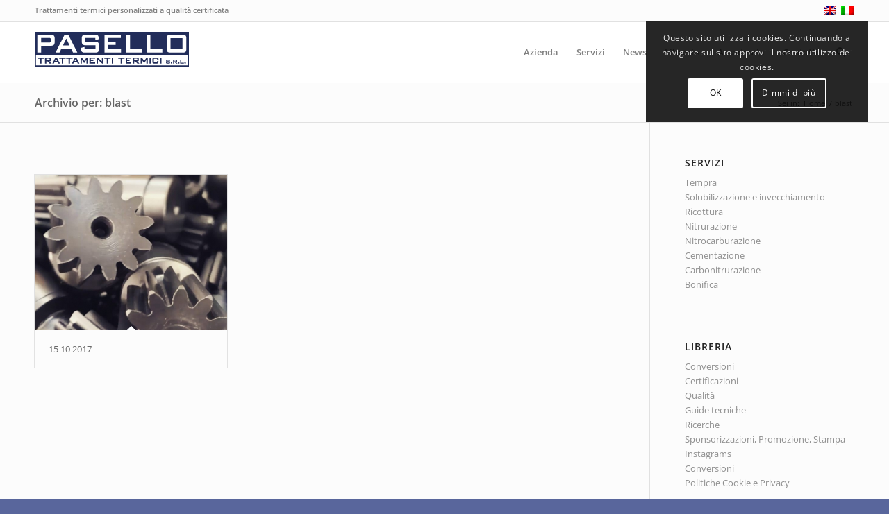

--- FILE ---
content_type: text/html; charset=UTF-8
request_url: https://www.pasello.com/instagram_tag/blast/
body_size: 18741
content:
<!DOCTYPE html>
<html lang="it-IT" class="html_stretched responsive av-preloader-disabled  html_header_top html_logo_left html_main_nav_header html_menu_right html_slim html_header_sticky html_header_shrinking html_header_topbar_active html_mobile_menu_phone html_header_searchicon html_content_align_center html_header_unstick_top html_header_stretch_disabled html_av-overlay-side html_av-overlay-side-classic html_av-submenu-noclone html_entry_id_2414 av-cookies-consent-show-message-bar av-cookies-cookie-consent-enabled av-cookies-needs-opt-in av-cookies-user-needs-accept-button avia-cookie-check-browser-settings av-no-preview av-custom-lightbox html_text_menu_active av-mobile-menu-switch-default">
<head>
<meta charset="UTF-8" />


<!-- mobile setting -->
<meta name="viewport" content="width=device-width, initial-scale=1">

<!-- Scripts/CSS and wp_head hook -->

        <script>
            var wpdm_site_url = 'https://www.pasello.com/';
            var wpdm_home_url = 'https://www.pasello.com/';
            var ajax_url = 'https://www.pasello.com/wp-admin/admin-ajax.php';
            var ajaxurl = 'https://www.pasello.com/wp-admin/admin-ajax.php';
            var wpdm_ajax_url = 'https://www.pasello.com/wp-admin/admin-ajax.php';
            var wpdm_ajax_popup = '0';
        </script>


        <meta name='robots' content='index, follow, max-image-preview:large, max-snippet:-1, max-video-preview:-1' />

				<script type='text/javascript'>

				function avia_cookie_check_sessionStorage()
				{
					//	FF throws error when all cookies blocked !!
					var sessionBlocked = false;
					try
					{
						var test = sessionStorage.getItem( 'aviaCookieRefused' ) != null;
					}
					catch(e)
					{
						sessionBlocked = true;
					}

					var aviaCookieRefused = ! sessionBlocked ? sessionStorage.getItem( 'aviaCookieRefused' ) : null;

					var html = document.getElementsByTagName('html')[0];

					/**
					 * Set a class to avoid calls to sessionStorage
					 */
					if( sessionBlocked || aviaCookieRefused )
					{
						if( html.className.indexOf('av-cookies-session-refused') < 0 )
						{
							html.className += ' av-cookies-session-refused';
						}
					}

					if( sessionBlocked || aviaCookieRefused || document.cookie.match(/aviaCookieConsent/) )
					{
						if( html.className.indexOf('av-cookies-user-silent-accept') >= 0 )
						{
							 html.className = html.className.replace(/\bav-cookies-user-silent-accept\b/g, '');
						}
					}
				}

				avia_cookie_check_sessionStorage();

			</script>
			
	<!-- This site is optimized with the Yoast SEO plugin v26.7 - https://yoast.com/wordpress/plugins/seo/ -->
	<title>blast Archivi - Pasello trattamenti termici srl</title>
	<link rel="canonical" href="https://www.pasello.com/instagram_tag/blast/?lang=en" />
	<meta property="og:locale" content="it_IT" />
	<meta property="og:type" content="article" />
	<meta property="og:title" content="blast Archivi - Pasello trattamenti termici srl" />
	<meta property="og:url" content="https://www.pasello.com/instagram_tag/blast/?lang=en" />
	<meta property="og:site_name" content="Pasello trattamenti termici srl" />
	<script type="application/ld+json" class="yoast-schema-graph">{"@context":"https://schema.org","@graph":[{"@type":"CollectionPage","@id":"https://www.pasello.com/instagram_tag/blast/?lang=en","url":"https://www.pasello.com/instagram_tag/blast/?lang=en","name":"blast Archivi - Pasello trattamenti termici srl","isPartOf":{"@id":"https://www.pasello.com/#website"},"primaryImageOfPage":{"@id":"https://www.pasello.com/instagram_tag/blast/?lang=en#primaryimage"},"image":{"@id":"https://www.pasello.com/instagram_tag/blast/?lang=en#primaryimage"},"thumbnailUrl":"https://www.pasello.com/wp-content/uploads/2017/10/1508087834.jpg","breadcrumb":{"@id":"https://www.pasello.com/instagram_tag/blast/?lang=en#breadcrumb"},"inLanguage":"it-IT"},{"@type":"ImageObject","inLanguage":"it-IT","@id":"https://www.pasello.com/instagram_tag/blast/?lang=en#primaryimage","url":"https://www.pasello.com/wp-content/uploads/2017/10/1508087834.jpg","contentUrl":"https://www.pasello.com/wp-content/uploads/2017/10/1508087834.jpg","width":640,"height":640},{"@type":"BreadcrumbList","@id":"https://www.pasello.com/instagram_tag/blast/?lang=en#breadcrumb","itemListElement":[{"@type":"ListItem","position":1,"name":"Home","item":"https://www.pasello.com/"},{"@type":"ListItem","position":2,"name":"blast"}]},{"@type":"WebSite","@id":"https://www.pasello.com/#website","url":"https://www.pasello.com/","name":"Pasello trattamenti termici srl","description":"Trattamenti termici a qualità certificata","publisher":{"@id":"https://www.pasello.com/#organization"},"potentialAction":[{"@type":"SearchAction","target":{"@type":"EntryPoint","urlTemplate":"https://www.pasello.com/?s={search_term_string}"},"query-input":{"@type":"PropertyValueSpecification","valueRequired":true,"valueName":"search_term_string"}}],"inLanguage":"it-IT"},{"@type":"Organization","@id":"https://www.pasello.com/#organization","name":"Pasello trattamenti termici srl","url":"https://www.pasello.com/","logo":{"@type":"ImageObject","inLanguage":"it-IT","@id":"https://www.pasello.com/#/schema/logo/image/","url":"https://www.pasello.com/wp-content/uploads/2015/03/Pasello_Logo_web_222x50.png","contentUrl":"https://www.pasello.com/wp-content/uploads/2015/03/Pasello_Logo_web_222x50.png","width":222,"height":50,"caption":"Pasello trattamenti termici srl"},"image":{"@id":"https://www.pasello.com/#/schema/logo/image/"},"sameAs":["https://www.facebook.com/pasellotrattamentitermici","https://www.linkedin.com/company/pasello-trattamenti-termici-srl","https://www.youtube.com/channel/UC0F7vWuEw1IxPaHW0aVRJKQ"]}]}</script>
	<!-- / Yoast SEO plugin. -->


<link rel='dns-prefetch' href='//plausible.io' />

<link rel="alternate" type="application/rss+xml" title="Pasello trattamenti termici srl &raquo; Feed" href="https://www.pasello.com/feed/" />
<link rel="alternate" type="application/rss+xml" title="Pasello trattamenti termici srl &raquo; Feed dei commenti" href="https://www.pasello.com/comments/feed/" />
<link rel="alternate" type="application/rss+xml" title="Feed Pasello trattamenti termici srl &raquo; blast Instagram tag" href="https://www.pasello.com/instagram_tag/blast/feed/" />

<!-- google webfont font replacement -->

			<script type='text/javascript'>

				(function() {

					/*	check if webfonts are disabled by user setting via cookie - or user must opt in.	*/
					var html = document.getElementsByTagName('html')[0];
					var cookie_check = html.className.indexOf('av-cookies-needs-opt-in') >= 0 || html.className.indexOf('av-cookies-can-opt-out') >= 0;
					var allow_continue = true;
					var silent_accept_cookie = html.className.indexOf('av-cookies-user-silent-accept') >= 0;

					if( cookie_check && ! silent_accept_cookie )
					{
						if( ! document.cookie.match(/aviaCookieConsent/) || html.className.indexOf('av-cookies-session-refused') >= 0 )
						{
							allow_continue = false;
						}
						else
						{
							if( ! document.cookie.match(/aviaPrivacyRefuseCookiesHideBar/) )
							{
								allow_continue = false;
							}
							else if( ! document.cookie.match(/aviaPrivacyEssentialCookiesEnabled/) )
							{
								allow_continue = false;
							}
							else if( document.cookie.match(/aviaPrivacyGoogleWebfontsDisabled/) )
							{
								allow_continue = false;
							}
						}
					}

					if( allow_continue )
					{
						var f = document.createElement('link');

						f.type 	= 'text/css';
						f.rel 	= 'stylesheet';
						f.href 	= 'https://fonts.googleapis.com/css?family=Open+Sans:400,600&display=auto';
						f.id 	= 'avia-google-webfont';

						document.getElementsByTagName('head')[0].appendChild(f);
					}
				})();

			</script>
			<style id='wp-img-auto-sizes-contain-inline-css' type='text/css'>
img:is([sizes=auto i],[sizes^="auto," i]){contain-intrinsic-size:3000px 1500px}
/*# sourceURL=wp-img-auto-sizes-contain-inline-css */
</style>
<style id='wp-emoji-styles-inline-css' type='text/css'>

	img.wp-smiley, img.emoji {
		display: inline !important;
		border: none !important;
		box-shadow: none !important;
		height: 1em !important;
		width: 1em !important;
		margin: 0 0.07em !important;
		vertical-align: -0.1em !important;
		background: none !important;
		padding: 0 !important;
	}
/*# sourceURL=wp-emoji-styles-inline-css */
</style>
<link rel='stylesheet' id='dashicons-css' href='https://www.pasello.com/wp-includes/css/dashicons.min.css?ver=5fcedfb563924915020d27603c36b875' type='text/css' media='all' />
<link rel='stylesheet' id='essgrid-blocks-editor-css-css' href='https://www.pasello.com/wp-content/plugins/essential-grid/public/includes/builders/gutenberg/build/index.css?ver=1766010614' type='text/css' media='all' />
<link rel='stylesheet' id='wpdm-bootstrap-css' href='https://www.pasello.com/wp-content/plugins/download-manager/assets/bootstrap/css/bootstrap.min.css?ver=5fcedfb563924915020d27603c36b875' type='text/css' media='all' />
<link rel='stylesheet' id='wpdm-front-css' href='https://www.pasello.com/wp-content/plugins/download-manager/assets/css/front.css?ver=5fcedfb563924915020d27603c36b875' type='text/css' media='all' />
<link rel='stylesheet' id='wpdm-button-templates-css' href='https://www.pasello.com/wp-content/plugins/wpdm-button-templates/buttons.css?ver=5fcedfb563924915020d27603c36b875' type='text/css' media='all' />
<link rel='stylesheet' id='wpml-legacy-dropdown-0-css' href='https://www.pasello.com/wp-content/plugins/sitepress-multilingual-cms/templates/language-switchers/legacy-dropdown/style.min.css?ver=1' type='text/css' media='all' />
<style id='wpml-legacy-dropdown-0-inline-css' type='text/css'>
.wpml-ls-statics-shortcode_actions, .wpml-ls-statics-shortcode_actions .wpml-ls-sub-menu, .wpml-ls-statics-shortcode_actions a {border-color:#cdcdcd;}.wpml-ls-statics-shortcode_actions a, .wpml-ls-statics-shortcode_actions .wpml-ls-sub-menu a, .wpml-ls-statics-shortcode_actions .wpml-ls-sub-menu a:link, .wpml-ls-statics-shortcode_actions li:not(.wpml-ls-current-language) .wpml-ls-link, .wpml-ls-statics-shortcode_actions li:not(.wpml-ls-current-language) .wpml-ls-link:link {color:#444444;background-color:#ffffff;}.wpml-ls-statics-shortcode_actions .wpml-ls-sub-menu a:hover,.wpml-ls-statics-shortcode_actions .wpml-ls-sub-menu a:focus, .wpml-ls-statics-shortcode_actions .wpml-ls-sub-menu a:link:hover, .wpml-ls-statics-shortcode_actions .wpml-ls-sub-menu a:link:focus {color:#000000;background-color:#eeeeee;}.wpml-ls-statics-shortcode_actions .wpml-ls-current-language > a {color:#444444;background-color:#ffffff;}.wpml-ls-statics-shortcode_actions .wpml-ls-current-language:hover>a, .wpml-ls-statics-shortcode_actions .wpml-ls-current-language>a:focus {color:#000000;background-color:#eeeeee;}
/*# sourceURL=wpml-legacy-dropdown-0-inline-css */
</style>
<link rel='stylesheet' id='parent-style-css' href='https://www.pasello.com/wp-content/themes/enfold/style.css?ver=5fcedfb563924915020d27603c36b875' type='text/css' media='all' />
<link rel='stylesheet' id='daan-dev-google-fonts-css' href='/wp-content/uploads/omgf/daan-dev-google-fonts/daan-dev-google-fonts.css?ver=1670336194' type='text/css' media='all' />
<link rel='stylesheet' id='daan-dev-google-fonts-2-css' href='/wp-content/uploads/omgf/daan-dev-google-fonts-2/daan-dev-google-fonts-2.css?ver=1670336194' type='text/css' media='all' />
<link rel='stylesheet' id='daan-dev-google-fonts-3-css' href='/wp-content/uploads/omgf/daan-dev-google-fonts-3/daan-dev-google-fonts-3.css?ver=1670336194' type='text/css' media='all' />
<link rel='stylesheet' id='toolset-select2-css-css' href='https://www.pasello.com/wp-content/plugins/wp-views/vendor/toolset/toolset-common/res/lib/select2/select2.css?ver=5fcedfb563924915020d27603c36b875' type='text/css' media='screen' />
<link rel='stylesheet' id='nl4wp-form-basic-css' href='https://www.pasello.com/wp-content/plugins/Newsletter-for-Wordpress-4.3.3/assets/css/form-basic.min.css?ver=4.5.12' type='text/css' media='all' />
<link rel='stylesheet' id='tp-fontello-css' href='/wp-content/uploads/omgf/plugins/essential-grid/public/assets/font/fontello/css/fontello.css?ver=1748601470&cached=1' type='text/css' media='all' />
<link rel='stylesheet' id='esg-plugin-settings-css' href='https://www.pasello.com/wp-content/plugins/essential-grid/public/assets/css/settings.css?ver=3.1.10' type='text/css' media='all' />
<link rel='stylesheet' id='avia-merged-styles-css' href='https://www.pasello.com/wp-content/uploads/dynamic_avia/avia-merged-styles-2bbebd827d0a19342b91f19c59cbcf92---6966c4a1ccca6.css' type='text/css' media='all' />
<script type="text/javascript" src="https://www.pasello.com/wp-content/plugins/cred-frontend-editor/vendor/toolset/common-es/public/toolset-common-es-frontend.js?ver=175000" id="toolset-common-es-frontend-js"></script>
<script type="text/javascript" src="https://www.pasello.com/wp-includes/js/jquery/jquery.min.js?ver=3.7.1" id="jquery-core-js"></script>
<script type="text/javascript" src="https://www.pasello.com/wp-includes/js/jquery/jquery-migrate.min.js?ver=3.4.1" id="jquery-migrate-js"></script>
<script type="text/javascript" src="https://www.pasello.com/wp-content/plugins/download-manager/assets/bootstrap/js/bootstrap.min.js?ver=5fcedfb563924915020d27603c36b875" id="wpdm-bootstrap-js"></script>
<script type="text/javascript" id="frontjs-js-extra">
/* <![CDATA[ */
var wpdm_url = {"home":"https://www.pasello.com/","site":"https://www.pasello.com/","ajax":"https://www.pasello.com/wp-admin/admin-ajax.php"};
var wpdm_asset = {"spinner":"\u003Ci class=\"fas fa-sun fa-spin\"\u003E\u003C/i\u003E"};
//# sourceURL=frontjs-js-extra
/* ]]> */
</script>
<script type="text/javascript" src="https://www.pasello.com/wp-content/plugins/download-manager/assets/js/front.js?ver=5fcedfb563924915020d27603c36b875" id="frontjs-js"></script>
<script type="text/javascript" src="https://www.pasello.com/wp-content/plugins/sitepress-multilingual-cms/templates/language-switchers/legacy-dropdown/script.min.js?ver=1" id="wpml-legacy-dropdown-0-js"></script>
<script type="text/javascript" defer data-domain='pasello.com' data-api='https://plausible.io/api/event' data-cfasync='false' src="https://plausible.io/js/plausible.outbound-links.file-downloads.js?ver=2.5.0" id="plausible-analytics-js"></script>
<script type="text/javascript" id="plausible-analytics-js-after">
/* <![CDATA[ */
window.plausible = window.plausible || function() { (window.plausible.q = window.plausible.q || []).push(arguments) }
//# sourceURL=plausible-analytics-js-after
/* ]]> */
</script>
<script type="text/javascript" id="tp-tools-js-before">
/* <![CDATA[ */
window.ESG ??={};ESG.E ??={};ESG.E.site_url='https://www.pasello.com';ESG.E.plugin_url='https://www.pasello.com/wp-content/plugins/essential-grid/';ESG.E.ajax_url='https://www.pasello.com/wp-admin/admin-ajax.php';ESG.E.nonce='1bafede528';ESG.E.tptools=true;ESG.E.waitTptFunc ??=[];ESG.F ??={};ESG.F.waitTpt=() =>{if ( typeof jQuery==='undefined' ||!window?._tpt?.regResource ||!ESG?.E?.plugin_url ||(!ESG.E.tptools && !window?.SR7?.E?.plugin_url) ) return setTimeout(ESG.F.waitTpt,29);if (!window._tpt.gsap) window._tpt.regResource({id:'tpgsap',url:ESG.E.tptools && ESG.E.plugin_url+'public/assets/js/libs/tpgsap.js' ||SR7.E.plugin_url + 'public/js/libs/tpgsap.js'});_tpt.checkResources(['tpgsap']).then(() =>{if (window.tpGS && !_tpt?.Back){_tpt.eases=tpGS.eases;Object.keys(_tpt.eases).forEach((e) => {_tpt[e] ===undefined && (_tpt[e]=tpGS[e])});}ESG.E.waitTptFunc.forEach((f) =>{typeof f ==='function' && f();});ESG.E.waitTptFunc=[];});}
//# sourceURL=tp-tools-js-before
/* ]]> */
</script>
<script type="text/javascript" src="https://www.pasello.com/wp-content/plugins/essential-grid/public/assets/js/libs/tptools.js?ver=6.7.36" id="tp-tools-js" async="async" data-wp-strategy="async"></script>
<script type="text/javascript" src="https://www.pasello.com/wp-content/uploads/dynamic_avia/avia-head-scripts-76fad3bc65766c0f9aed4069e6e6f179---6966c4a1ea050.js" id="avia-head-scripts-js"></script>
<link rel="https://api.w.org/" href="https://www.pasello.com/wp-json/" /><link rel="alternate" title="JSON" type="application/json" href="https://www.pasello.com/wp-json/wp/v2/instagram_tag/1064" /><link rel="EditURI" type="application/rsd+xml" title="RSD" href="https://www.pasello.com/xmlrpc.php?rsd" />

<meta name="generator" content="WPML ver:4.8.6 stt:1,27;" />
<link rel="profile" href="https://gmpg.org/xfn/11" />
<link rel="alternate" type="application/rss+xml" title="Pasello trattamenti termici srl RSS2 Feed" href="https://www.pasello.com/feed/" />
<link rel="pingback" href="https://www.pasello.com/xmlrpc.php" />
<!--[if lt IE 9]><script src="https://www.pasello.com/wp-content/themes/enfold/js/html5shiv.js"></script><![endif]-->
<link rel="icon" href="https://www.pasello.com/wp-content/uploads/2015/03/PaselloVolto_favicon_16x16.png" type="image/png">
 <script> window.addEventListener("load",function(){ var c={script:false,link:false}; function ls(s) { if(!['script','link'].includes(s)||c[s]){return;}c[s]=true; var d=document,f=d.getElementsByTagName(s)[0],j=d.createElement(s); if(s==='script'){j.async=true;j.src='https://www.pasello.com/wp-content/plugins/wp-views/vendor/toolset/blocks/public/js/frontend.js?v=1.6.17';}else{ j.rel='stylesheet';j.href='https://www.pasello.com/wp-content/plugins/wp-views/vendor/toolset/blocks/public/css/style.css?v=1.6.17';} f.parentNode.insertBefore(j, f); }; function ex(){ls('script');ls('link')} window.addEventListener("scroll", ex, {once: true}); if (('IntersectionObserver' in window) && ('IntersectionObserverEntry' in window) && ('intersectionRatio' in window.IntersectionObserverEntry.prototype)) { var i = 0, fb = document.querySelectorAll("[class^='tb-']"), o = new IntersectionObserver(es => { es.forEach(e => { o.unobserve(e.target); if (e.intersectionRatio > 0) { ex();o.disconnect();}else{ i++;if(fb.length>i){o.observe(fb[i])}} }) }); if (fb.length) { o.observe(fb[i]) } } }) </script>
	<noscript>
		<link rel="stylesheet" href="https://www.pasello.com/wp-content/plugins/wp-views/vendor/toolset/blocks/public/css/style.css">
	</noscript>
<!-- To speed up the rendering and to display the site as fast as possible to the user we include some styles and scripts for above the fold content inline -->
<script type="text/javascript">'use strict';var avia_is_mobile=!1;if(/Android|webOS|iPhone|iPad|iPod|BlackBerry|IEMobile|Opera Mini/i.test(navigator.userAgent)&&'ontouchstart' in document.documentElement){avia_is_mobile=!0;document.documentElement.className+=' avia_mobile '}
else{document.documentElement.className+=' avia_desktop '};document.documentElement.className+=' js_active ';(function(){var e=['-webkit-','-moz-','-ms-',''],n='',o=!1,a=!1;for(var t in e){if(e[t]+'transform' in document.documentElement.style){o=!0;n=e[t]+'transform'};if(e[t]+'perspective' in document.documentElement.style){a=!0}};if(o){document.documentElement.className+=' avia_transform '};if(a){document.documentElement.className+=' avia_transform3d '};if(typeof document.getElementsByClassName=='function'&&typeof document.documentElement.getBoundingClientRect=='function'&&avia_is_mobile==!1){if(n&&window.innerHeight>0){setTimeout(function(){var e=0,o={},a=0,t=document.getElementsByClassName('av-parallax'),i=window.pageYOffset||document.documentElement.scrollTop;for(e=0;e<t.length;e++){t[e].style.top='0px';o=t[e].getBoundingClientRect();a=Math.ceil((window.innerHeight+i-o.top)*0.3);t[e].style[n]='translate(0px, '+a+'px)';t[e].style.top='auto';t[e].className+=' enabled-parallax '}},50)}}})();</script><style type="text/css">
		@font-face {font-family: 'entypo-fontello'; font-weight: normal; font-style: normal; font-display: swap;
		src: url('https://www.pasello.com/wp-content/themes/enfold/config-templatebuilder/avia-template-builder/assets/fonts/entypo-fontello.woff2') format('woff2'),
		url('https://www.pasello.com/wp-content/themes/enfold/config-templatebuilder/avia-template-builder/assets/fonts/entypo-fontello.woff') format('woff'),
		url('https://www.pasello.com/wp-content/themes/enfold/config-templatebuilder/avia-template-builder/assets/fonts/entypo-fontello.ttf') format('truetype'),
		url('https://www.pasello.com/wp-content/themes/enfold/config-templatebuilder/avia-template-builder/assets/fonts/entypo-fontello.svg#entypo-fontello') format('svg'),
		url('https://www.pasello.com/wp-content/themes/enfold/config-templatebuilder/avia-template-builder/assets/fonts/entypo-fontello.eot'),
		url('https://www.pasello.com/wp-content/themes/enfold/config-templatebuilder/avia-template-builder/assets/fonts/entypo-fontello.eot?#iefix') format('embedded-opentype');
		} #top .avia-font-entypo-fontello, body .avia-font-entypo-fontello, html body [data-av_iconfont='entypo-fontello']:before{ font-family: 'entypo-fontello'; }
		</style><meta name="generator" content="WordPress Download Manager 5.0.2" />
                    <link href="/wp-content/uploads/omgf/omgf-stylesheet-45/omgf-stylesheet-45.css?ver=1670336194" rel="stylesheet">
        <style>
            .w3eden .fetfont,
            .w3eden .btn,
            .w3eden .btn.wpdm-front h3.title,
            .w3eden .wpdm-social-lock-box .IN-widget a span:last-child,
            .w3eden #xfilelist .panel-heading,
            .w3eden .wpdm-frontend-tabs a,
            .w3eden .alert:before,
            .w3eden .panel .panel-heading,
            .w3eden .discount-msg,
            .w3eden .panel.dashboard-panel h3,
            .w3eden #wpdm-dashboard-sidebar .list-group-item,
            .w3eden #package-description .wp-switch-editor,
            .w3eden .w3eden.author-dashbboard .nav.nav-tabs li a,
            .w3eden .wpdm_cart thead th,
            .w3eden #csp .list-group-item,
            .w3eden .modal-title {
                font-family: Rubik, -apple-system, BlinkMacSystemFont, "Segoe UI", Roboto, Helvetica, Arial, sans-serif, "Apple Color Emoji", "Segoe UI Emoji", "Segoe UI Symbol";
                text-transform: uppercase;
                font-weight: 700;
            }
            .w3eden #csp .list-group-item{
                text-transform: unset;
            }

            /* WPDM Link/Page Template Styles */        </style>
                        <style>

            :root{
                --color-primary: ;
                --color-primary-rgb: , , ;
                --color-primary-hover: ;
                --color-primary-active: ;
                --color-secondary: #6c757d;
                --color-secondary-rgb: 108, 117, 125;
                --color-secondary-hover: #6c757d;
                --color-secondary-active: #6c757d;
                --color-success: #18ce0f;
                --color-success-rgb: 24, 206, 15;
                --color-success-hover: #18ce0f;
                --color-success-active: #18ce0f;
                --color-info: #2CA8FF;
                --color-info-rgb: 44, 168, 255;
                --color-info-hover: #2CA8FF;
                --color-info-active: #2CA8FF;
                --color-warning: #FFB236;
                --color-warning-rgb: 255, 178, 54;
                --color-warning-hover: #FFB236;
                --color-warning-active: #FFB236;
                --color-danger: #ff5062;
                --color-danger-rgb: 255, 80, 98;
                --color-danger-hover: #ff5062;
                --color-danger-active: #ff5062;
                --color-green: #30b570;
                --color-blue: #0073ff;
                --color-purple: #8557D3;
                --color-red: #ff5062;
                --color-muted: rgba(69, 89, 122, 0.6);
                --wpdm-font: "Rubik", -apple-system, BlinkMacSystemFont, "Segoe UI", Roboto, Helvetica, Arial, sans-serif, "Apple Color Emoji", "Segoe UI Emoji", "Segoe UI Symbol";
            }
            .wpdm-download-link.btn.btn-primary{
                border-radius: 4px;
            }


        </style>
        

<!--
Debugging Info for Theme support: 

Theme: Enfold
Version: 6.0.3
Installed: enfold
AviaFramework Version: 5.6
AviaBuilder Version: 5.3
aviaElementManager Version: 1.0.1
- - - - - - - - - - -
ChildTheme: Enfold Pasello
ChildTheme Version: 
ChildTheme Installed: enfold

- - - - - - - - - - -
ML:256-PU:61-PLA:34
WP:6.9
Compress: CSS:all theme files - JS:all theme files
Updates: enabled - deprecated Envato API - register Envato Token
PLAu:33
-->
</head>

<body id="top" class="archive tax-instagram_tag term-blast term-1064 wp-theme-enfold wp-child-theme-enfold-paso stretched rtl_columns av-curtain-numeric open_sans  avia-responsive-images-support" itemscope="itemscope" itemtype="https://schema.org/WebPage" >

	
	<div id='wrap_all'>

	
<header id='header' class='all_colors header_color light_bg_color  av_header_top av_logo_left av_main_nav_header av_menu_right av_slim av_header_sticky av_header_shrinking av_header_stretch_disabled av_mobile_menu_phone av_header_searchicon av_header_unstick_top av_bottom_nav_disabled  av_header_border_disabled'  data-av_shrink_factor='50' role="banner" itemscope="itemscope" itemtype="https://schema.org/WPHeader" >

		<div id='header_meta' class='container_wrap container_wrap_meta  av_secondary_right av_extra_header_active av_phone_active_left av_entry_id_2414'>

			      <div class='container'>
			      <nav class='sub_menu'  role="navigation" itemscope="itemscope" itemtype="https://schema.org/SiteNavigationElement" ><ul class='avia_wpml_language_switch avia_wpml_language_switch_extra'><li class='language_en '><a href='https://www.pasello.com/?lang=en'>	<span class='language_flag'><img title='English' src='https://www.pasello.com/wp-content/plugins/sitepress-multilingual-cms/res/flags/en.png' alt='English' /></span>	<span class='language_native'>English</span>	<span class='language_translated'>Inglese</span>	<span class='language_code'>en</span></a></li><li class='language_it avia_current_lang'><a href='https://www.pasello.com/instagram_tag/blast/'>	<span class='language_flag'><img title='Italiano' src='https://www.pasello.com/wp-content/plugins/sitepress-multilingual-cms/res/flags/it.png' alt='Italiano' /></span>	<span class='language_native'>Italiano</span>	<span class='language_translated'>Italiano</span>	<span class='language_code'>it</span></a></li></ul></nav><div class='phone-info '><div>Trattamenti termici personalizzati a qualità certificata</div></div>			      </div>
		</div>

		<div  id='header_main' class='container_wrap container_wrap_logo'>

        <div class='container av-logo-container'><div class='inner-container'><span class='logo avia-standard-logo'><a href='https://www.pasello.com/' class='' aria-label='Pasello_Logo_web_222x50' title='Pasello_Logo_web_222x50'><img src="https://www.pasello.com/wp-content/uploads/2015/03/Pasello_Logo_web_222x501.png" height="100" width="300" alt='Pasello trattamenti termici srl' title='Pasello_Logo_web_222x50' /></a></span><nav class='main_menu' data-selectname='Seleziona una pagina'  role="navigation" itemscope="itemscope" itemtype="https://schema.org/SiteNavigationElement" ><div class="avia-menu av-main-nav-wrap"><ul role="menu" class="menu av-main-nav" id="avia-menu"><li role="menuitem" id="menu-item-1244" class="menu-item menu-item-type-post_type menu-item-object-page menu-item-top-level menu-item-top-level-1"><a title="Chi siamo, cosa facciamo" href="https://www.pasello.com/azienda/" itemprop="url" tabindex="0"><span class="avia-bullet"></span><span class="avia-menu-text">Azienda</span><span class="avia-menu-fx"><span class="avia-arrow-wrap"><span class="avia-arrow"></span></span></span></a></li>
<li role="menuitem" id="menu-item-1247" class="menu-item menu-item-type-post_type menu-item-object-page menu-item-top-level menu-item-top-level-2"><a title="I nostri servizi" href="https://www.pasello.com/servizi/" itemprop="url" tabindex="0"><span class="avia-bullet"></span><span class="avia-menu-text">Servizi</span><span class="avia-menu-fx"><span class="avia-arrow-wrap"><span class="avia-arrow"></span></span></span></a></li>
<li role="menuitem" id="menu-item-1295" class="menu-item menu-item-type-post_type menu-item-object-page menu-item-top-level menu-item-top-level-3"><a title="Novità e informazioni &#8230; dall&#8217;interno" href="https://www.pasello.com/novita/" itemprop="url" tabindex="0"><span class="avia-bullet"></span><span class="avia-menu-text">News</span><span class="avia-menu-fx"><span class="avia-arrow-wrap"><span class="avia-arrow"></span></span></span></a></li>
<li role="menuitem" id="menu-item-1246" class="menu-item menu-item-type-post_type menu-item-object-page menu-item-has-children menu-item-top-level menu-item-top-level-4"><a title="Guide e documenti tecnici" href="https://www.pasello.com/documenti/" itemprop="url" tabindex="0"><span class="avia-bullet"></span><span class="avia-menu-text">Libreria</span><span class="avia-menu-fx"><span class="avia-arrow-wrap"><span class="avia-arrow"></span></span></span></a>


<ul class="sub-menu">
	<li role="menuitem" id="menu-item-4936" class="menu-item menu-item-type-custom menu-item-object-custom"><a href="https://www.pasello.com/documenti/iso-9001-iatf-16949/" itemprop="url" tabindex="0"><span class="avia-bullet"></span><span class="avia-menu-text">Certificazioni</span></a></li>
	<li role="menuitem" id="menu-item-4111" class="menu-item menu-item-type-post_type menu-item-object-page"><a href="https://www.pasello.com/documenti/" itemprop="url" tabindex="0"><span class="avia-bullet"></span><span class="avia-menu-text">Documenti</span></a></li>
	<li role="menuitem" id="menu-item-3136" class="menu-item menu-item-type-post_type menu-item-object-page menu-item-privacy-policy"><a href="https://www.pasello.com/documenti/privacy/" itemprop="url" tabindex="0"><span class="avia-bullet"></span><span class="avia-menu-text">Politiche Cookie e Privacy</span></a></li>
</ul>
</li>
<li role="menuitem" id="menu-item-4284" class="menu-item menu-item-type-post_type menu-item-object-page menu-item-has-children menu-item-top-level menu-item-top-level-5"><a href="https://www.pasello.com/accademia/" itemprop="url" tabindex="0"><span class="avia-bullet"></span><span class="avia-menu-text">Accademia</span><span class="avia-menu-fx"><span class="avia-arrow-wrap"><span class="avia-arrow"></span></span></span></a>


<ul class="sub-menu">
	<li role="menuitem" id="menu-item-4413" class="menu-item menu-item-type-post_type menu-item-object-page"><a href="https://www.pasello.com/accademia/informazioni-logistiche/" itemprop="url" tabindex="0"><span class="avia-bullet"></span><span class="avia-menu-text">Informazioni logistiche</span></a></li>
	<li role="menuitem" id="menu-item-4569" class="menu-item menu-item-type-post_type menu-item-object-page"><a href="https://www.pasello.com/accademia/corsi/" itemprop="url" tabindex="0"><span class="avia-bullet"></span><span class="avia-menu-text">Corsi</span></a></li>
</ul>
</li>
<li role="menuitem" id="menu-item-3819" class="menu-item menu-item-type-post_type menu-item-object-page menu-item-top-level menu-item-top-level-6"><a href="https://www.pasello.com/contattaci/" itemprop="url" tabindex="0"><span class="avia-bullet"></span><span class="avia-menu-text">Contatti</span><span class="avia-menu-fx"><span class="avia-arrow-wrap"><span class="avia-arrow"></span></span></span></a></li>
<li id="menu-item-search" class="noMobile menu-item menu-item-search-dropdown menu-item-avia-special" role="menuitem"><a aria-label="Cerca" href="?s=" rel="nofollow" data-avia-search-tooltip="
&lt;search&gt;
	&lt;form role=&quot;search&quot; action=&quot;https://www.pasello.com/&quot; id=&quot;searchform&quot; method=&quot;get&quot; class=&quot;&quot;&gt;
		&lt;div&gt;
			&lt;input type=&quot;submit&quot; value=&quot;&quot; id=&quot;searchsubmit&quot; class=&quot;button avia-font-entypo-fontello&quot; title=&quot;Immettere almeno 3 caratteri per visualizzare i risultati della ricerca in un menu a tendina o fare clic per accedere alla pagina dei risultati della ricerca per visualizzare tutti i risultati&quot; /&gt;
			&lt;input type=&quot;search&quot; id=&quot;s&quot; name=&quot;s&quot; value=&quot;&quot; aria-label='Cerca' placeholder='Cerca' required /&gt;
					&lt;/div&gt;
	&lt;input type='hidden' name='lang' value='it' /&gt;&lt;/form&gt;
&lt;/search&gt;
" aria-hidden='false' data-av_icon='' data-av_iconfont='entypo-fontello'><span class="avia_hidden_link_text">Cerca</span></a></li><li class="av-burger-menu-main menu-item-avia-special " role="menuitem">
	        			<a href="#" aria-label="Menu" aria-hidden="false">
							<span class="av-hamburger av-hamburger--spin av-js-hamburger">
								<span class="av-hamburger-box">
						          <span class="av-hamburger-inner"></span>
						          <strong>Menu</strong>
								</span>
							</span>
							<span class="avia_hidden_link_text">Menu</span>
						</a>
	        		   </li></ul></div></nav></div> </div> 
		<!-- end container_wrap-->
		</div>
<div class="header_bg"></div>
<!-- end header -->
</header>

	<div id='main' class='all_colors' data-scroll-offset='88'>

	<div class='stretch_full container_wrap alternate_color light_bg_color title_container'><div class='container'><h1 class='main-title entry-title '><a href='https://www.pasello.com/instagram_tag/blast/' rel='bookmark' title='Link Permanente: Archivio per: blast'  itemprop="headline" >Archivio per: blast</a></h1><div class="breadcrumb breadcrumbs avia-breadcrumbs"><div class="breadcrumb-trail" ><span class="trail-before"><span class="breadcrumb-title">Sei in:</span></span> <span  itemscope="itemscope" itemtype="https://schema.org/BreadcrumbList" ><span  itemscope="itemscope" itemtype="https://schema.org/ListItem" itemprop="itemListElement" ><a itemprop="url" href="https://www.pasello.com" title="Pasello trattamenti termici srl" rel="home" class="trail-begin"><span itemprop="name">Home</span></a><span itemprop="position" class="hidden">1</span></span></span> <span class="sep">/</span> <span class="trail-end">blast</span></div></div></div></div>
		<div class='container_wrap container_wrap_first main_color sidebar_right'>

			<div class='container'>

				<main class='template-page template-portfolio content  av-content-small alpha units av-main-taxonomy'  role="main" itemprop="mainContentOfPage" itemscope="itemscope" itemtype="https://schema.org/Blog" >

					<div class="entry-content-wrapper clearfix">

						<div class="category-term-description">
													</div>

						<div  class=' grid-sort-container isotope   no_margin-container with-title-container grid-total-odd grid-col-3 grid-links-' data-portfolio-id='1'><div data-ajax-id='2414' class=' grid-entry flex_column isotope-item all_sort no_margin post-entry post-entry-2414 grid-entry-overview grid-loop-1 grid-parity-odd  post-entry-last   av_one_third first default_av_fullwidth '><article class='main_color inner-entry'  itemscope="itemscope" itemtype="https://schema.org/CreativeWork" ><a href="https://www.pasello.com/instagram/15-10-2017-2/" title='15 10 2017'  data-rel='grid-1' class='grid-image avia-hover-fx'> <img fetchpriority="high" width="495" height="400" src="https://www.pasello.com/wp-content/uploads/2017/10/1508087834-495x400.jpg" class="wp-image-2415 avia-img-lazy-loading-not-2415 attachment-portfolio size-portfolio wp-post-image" alt="" decoding="async" /></a><div class='grid-content'><div class='avia-arrow'></div><header class="entry-content-header" aria-label="Portfolio: 15 10 2017"><h3 class='grid-entry-title entry-title '  itemprop="headline" ><a href='https://www.pasello.com/instagram/15-10-2017-2/' title='15 10 2017'>15 10 2017</a></h3></header></div><footer class="entry-footer"></footer></article></div></div>
					</div>

				<!--end content-->
				</main>
				<aside class='sidebar sidebar_right   alpha units' aria-label="Barra laterale"  role="complementary" itemscope="itemscope" itemtype="https://schema.org/WPSideBar" ><div class="inner_sidebar extralight-border"><section id="text-6" class="widget clearfix widget_text"><h3 class="widgettitle">SERVIZI</h3>			<div class="textwidget"><p class="page-item">
<a href="https://www.pasello.com/servizi/tempra/">Tempra</a><br/>
<a href="https://www.pasello.com/servizi/solubilizzazione/">Solubilizzazione e invecchiamento</a><br/>
<a href="https://www.pasello.com/servizi/ricottura/">Ricottura</a><br/>
<a href="https://www.pasello.com/servizi/nitrurazione/">Nitrurazione</a><br/>
<a href="https://www.pasello.com/servizi/nitrocarburazione/">Nitrocarburazione</a><br/>
<a href="https://www.pasello.com/servizi/cementazione/">Cementazione</a><br/>
<a href="https://www.pasello.com/servizi/carbonitrurazione/">Carbonitrurazione</a><br/>
<a href="https://www.pasello.com/servizi/bonifica/">Bonifica</a>
</p></div>
		<span class="seperator extralight-border"></span></section><section id="text-7" class="widget clearfix widget_text"><h3 class="widgettitle">LIBRERIA</h3>			<div class="textwidget"><p class="menu-item"><a href="https://www.pasello.com/conversioni/">Conversioni</a><br/>
<a href="https://www.pasello.com/documenti/iso-9001-iatf-16949-aiag-cqi-9/">Certificazioni</a><br/>
<a href="https://www.pasello.com/documenti/qualita/">Qualità</a><br/>
<a href="https://www.pasello.com/documenti/guida-tecnica/">Guide tecniche</a><br/>
<a href="https://www.pasello.com/documenti/ricerca/">Ricerche</a><br/>
<a href="https://www.pasello.com/documenti/sponsorizzazioni-promozione/">Sponsorizzazioni, Promozione, Stampa</a><br/>
<a href="https://www.pasello.com/instagrams/">Instagrams</a><br/>
<a href="https://www.pasello.com/conversioni/">Conversioni</a><br/>
<a href="https://www.pasello.com/documenti/privacy/">Politiche Cookie e Privacy</a>
</p></div>
		<span class="seperator extralight-border"></span></section><section id="custom_html-3" class="widget_text widget clearfix widget_custom_html"><h3 class="widgettitle">ACCADEMIA</h3><div class="textwidget custom-html-widget"><p class="menu-item">
<a href="https://www.pasello.com/accademia/corsi/">Corsi</a></p>
</div><span class="seperator extralight-border"></span></section><section id="categories-4" class="widget clearfix widget_categories"><h3 class="widgettitle">NEWS</h3>
			<ul>
					<li class="cat-item cat-item-1340"><a href="https://www.pasello.com/category/accademia/">Accademia</a>
</li>
	<li class="cat-item cat-item-7"><a href="https://www.pasello.com/category/certificazioni/">Certificazioni</a>
</li>
	<li class="cat-item cat-item-14"><a href="https://www.pasello.com/category/eventi/">Eventi</a>
</li>
	<li class="cat-item cat-item-9"><a href="https://www.pasello.com/category/focus/">Focus</a>
</li>
	<li class="cat-item cat-item-37"><a href="https://www.pasello.com/category/guide-tecniche/">Guide tecniche</a>
</li>
	<li class="cat-item cat-item-29"><a href="https://www.pasello.com/category/impianti/">Impianti</a>
</li>
	<li class="cat-item cat-item-8"><a href="https://www.pasello.com/category/news/">News</a>
</li>
	<li class="cat-item cat-item-18"><a href="https://www.pasello.com/category/ricerca/">Ricerca</a>
</li>
	<li class="cat-item cat-item-43"><a href="https://www.pasello.com/category/sponsorizzazioni/">Sponsorizzazioni</a>
</li>
	<li class="cat-item cat-item-44"><a href="https://www.pasello.com/category/stampa/">Stampa</a>
</li>
			</ul>

			<span class="seperator extralight-border"></span></section></div></aside>
			</div><!--end container-->

		</div><!-- close default .container_wrap element -->

				<div class='container_wrap footer_color' id='footer'>

					<div class='container'>

						<div class='flex_column av_one_fourth  first el_before_av_one_fourth'><section id="text-2" class="widget clearfix widget_text">			<div class="textwidget"><p><b>PASELLO TRATTAMENTI TERMICI SRL</b><br/>
Via Torretta, 39 / A<br/>
40012 Calderara di Reno (Bologna)<br/>
Emilia Romagna - Italy<br/>
Tel. +39.051.728778<br/>Fax +39.051.728851<br/>
e-mail:info@pasello.com<br/>
P.IVA IT01912481205 - REA 398422 <br/>
Iscr.Reg.Imp. BO 66960<br/>
Cap.Soc. € 10.400,00 i.v.</p>
<p class="menu-item"><a href="https://www.pasello.com/documenti/privacy/">Cookie &amp; Privacy</a></p></div>
		<span class="seperator extralight-border"></span></section></div><div class='flex_column av_one_fourth  el_after_av_one_fourth el_before_av_one_fourth '><section id="avia_google_maps-2" class="widget clearfix avia-widget-container avia_google_maps avia_no_block_preview"><h3 class="widgettitle">SIAMO QUI</h3><div class="av_gmaps_widget_main_wrap av_gmaps_main_wrap"><div id='av_gmap_0' class='avia-google-map-container avia-google-map-widget av_gmaps_show_delayed' data-mapid='av_gmap_0' style=' background-image:url(https://www.pasello.com/wp-content/uploads/2022/12/Schermata-2022-12-06-alle-13.28.25.png);'><a href="#" class="av_gmaps_confirm_link av_text_confirm_link"><span>Carica Google Maps</span></a></div></div><span class="seperator extralight-border"></span></section></div><div class='flex_column av_one_fourth  el_after_av_one_fourth el_before_av_one_fourth '><section id="text-4" class="widget clearfix widget_text"><h3 class="widgettitle">ACCADEMIA</h3>			<div class="textwidget"><p class="menu-item">
<a href="https://www.pasello.com/accademia/corsi/">Corsi</a></p>
<h3 class="widgettitle" style="margin-top:24px;">LIBRERIA</h3>
<p class="menu-item">
<a href="https://www.pasello.com/documenti/iso-9001-iatf-16949-aiag-cqi-9/">Certificazioni</a><br/>
<a href="https://www.pasello.com/documenti/qualita/">Qualità</a><br/>
<a href="https://www.pasello.com/documenti/guida-tecnica/">Guide tecniche</a><br/>
<a href="https://www.pasello.com/documenti/ricerca/">Ricerche</a><br/>
<a href="https://www.pasello.com/documenti/sponsorizzazioni-promozione/">Sponsorizzazioni, Promozione, Stampa</a><br/>
<a href="https://www.pasello.com/instagrams/">Instagrams</a><br/>
<a href="https://www.pasello.com/conversioni/">Conversioni</a><br/></p></div>
		<span class="seperator extralight-border"></span></section></div><div class='flex_column av_one_fourth  el_after_av_one_fourth el_before_av_one_fourth '><section id="categories-3" class="widget clearfix widget_categories"><h3 class="widgettitle">NEWS</h3>
			<ul>
					<li class="cat-item cat-item-1340"><a href="https://www.pasello.com/category/accademia/">Accademia</a>
</li>
	<li class="cat-item cat-item-7"><a href="https://www.pasello.com/category/certificazioni/">Certificazioni</a>
</li>
	<li class="cat-item cat-item-14"><a href="https://www.pasello.com/category/eventi/">Eventi</a>
</li>
	<li class="cat-item cat-item-9"><a href="https://www.pasello.com/category/focus/">Focus</a>
</li>
	<li class="cat-item cat-item-37"><a href="https://www.pasello.com/category/guide-tecniche/">Guide tecniche</a>
</li>
	<li class="cat-item cat-item-29"><a href="https://www.pasello.com/category/impianti/">Impianti</a>
</li>
	<li class="cat-item cat-item-8"><a href="https://www.pasello.com/category/news/">News</a>
</li>
	<li class="cat-item cat-item-18"><a href="https://www.pasello.com/category/ricerca/">Ricerca</a>
</li>
	<li class="cat-item cat-item-43"><a href="https://www.pasello.com/category/sponsorizzazioni/">Sponsorizzazioni</a>
</li>
	<li class="cat-item cat-item-44"><a href="https://www.pasello.com/category/stampa/">Stampa</a>
</li>
			</ul>

			<span class="seperator extralight-border"></span></section></div>
					</div>

				<!-- ####### END FOOTER CONTAINER ####### -->
				</div>

	

	
				<footer class='container_wrap socket_color' id='socket'  role="contentinfo" itemscope="itemscope" itemtype="https://schema.org/WPFooter" aria-label="Copyright and company info" >
                    <div class='container'>

                        <span class='copyright'>© Copyright - <a href="/copyright/">Pasello trattamenti termici srl - Bologna</a> - Powered by <a href="http://tipinoncomuni.it">SERVIZINONCOMUNI</a></span>

                        <ul class='noLightbox social_bookmarks icon_count_2'><li class='social_bookmarks_linkedin av-social-link-linkedin social_icon_1'><a target="_blank" aria-label="Collegamento a LinkedIn" href='https://www.linkedin.com/company/pasello-trattamenti-termici-srl' aria-hidden='false' data-av_icon='' data-av_iconfont='entypo-fontello' title='LinkedIn' rel="noopener"><span class='avia_hidden_link_text'>LinkedIn</span></a></li><li class='social_bookmarks_instagram av-social-link-instagram social_icon_2'><a target="_blank" aria-label="Collegamento a Instagram" href='https://www.instagram.com/pasellotrattamentitermici/' aria-hidden='false' data-av_icon='' data-av_iconfont='entypo-fontello' title='Instagram' rel="noopener"><span class='avia_hidden_link_text'>Instagram</span></a></li></ul>
                    </div>

	            <!-- ####### END SOCKET CONTAINER ####### -->
				</footer>


					<!-- end main -->
		</div>

		<!-- end wrap_all --></div>

<a href='#top' title='Scorrere verso l&rsquo;alto' id='scroll-top-link' aria-hidden='true' data-av_icon='' data-av_iconfont='entypo-fontello' tabindex='-1'><span class="avia_hidden_link_text">Scorrere verso l&rsquo;alto</span></a>

<div id="fb-root"></div>

<div class="avia-cookie-consent-wrap" aria-hidden="true"><div class='avia-cookie-consent cookiebar-hidden  avia-cookiemessage-top-right'  aria-hidden='true'  data-contents='631d17b4e1fdee1194a8b46cb0dd0a30||v1.0' ><div class="container"><p class='avia_cookie_text'>Questo sito utilizza i cookies. Continuando a navigare sul sito approvi il nostro utilizzo dei cookies.</p><a href='#' class='avia-button avia-color-theme-color-highlight avia-cookie-consent-button avia-cookie-consent-button-1  avia-cookie-close-bar ' >OK</a><a href='https://www.pasello.com/privacy/' class='avia-button avia-color-theme-color-highlight avia-cookie-consent-button avia-cookie-consent-button-2 av-extra-cookie-btn  avia-cookie-link-btn ' >Dimmi di più</a></div></div><div id='av-consent-extra-info' data-nosnippet class='av-inline-modal main_color avia-hide-popup-close'>
<style type="text/css" data-created_by="avia_inline_auto" id="style-css-av-av_heading-e9726c5b3ba47c61a37656c1e7d02a7a">
#top .av-special-heading.av-av_heading-e9726c5b3ba47c61a37656c1e7d02a7a{
margin:10px 0 0 0;
padding-bottom:10px;
}
body .av-special-heading.av-av_heading-e9726c5b3ba47c61a37656c1e7d02a7a .av-special-heading-tag .heading-char{
font-size:25px;
}
.av-special-heading.av-av_heading-e9726c5b3ba47c61a37656c1e7d02a7a .av-subheading{
font-size:15px;
}
</style>
<div  class='av-special-heading av-av_heading-e9726c5b3ba47c61a37656c1e7d02a7a av-special-heading-h3 blockquote modern-quote'><h3 class='av-special-heading-tag '  itemprop="headline"  >Cookie and Privacy Settings</h3><div class="special-heading-border"><div class="special-heading-inner-border"></div></div></div><br />
<style type="text/css" data-created_by="avia_inline_auto" id="style-css-av-jhe1dyat-381e073337cc8512c616f9ce78cc22d9">
#top .hr.av-jhe1dyat-381e073337cc8512c616f9ce78cc22d9{
margin-top:0px;
margin-bottom:0px;
}
.hr.av-jhe1dyat-381e073337cc8512c616f9ce78cc22d9 .hr-inner{
width:100%;
}
</style>
<div  class='hr av-jhe1dyat-381e073337cc8512c616f9ce78cc22d9 hr-custom hr-left hr-icon-no'><span class='hr-inner inner-border-av-border-thin'><span class="hr-inner-style"></span></span></div><br /><div  class='tabcontainer av-jhds1skt-57ef9df26b3cd01206052db147fbe716 sidebar_tab sidebar_tab_left noborder_tabs'><section class='av_tab_section av_tab_section av-av_tab-6ae3df1c3e07fcb07e61a8d8ab8040ad' ><div id='tab-id-1-tab' class='tab active_tab' role='tab' aria-selected="true" tabindex="0" data-fake-id='#tab-id-1' aria-controls='tab-id-1-content' >Come usiamo i cookie</div><div id='tab-id-1-content' class='tab_content active_tab_content' role='tabpanel' aria-labelledby='tab-id-1-tab' aria-hidden="false"><div class='tab_inner_content invers-color' ><p>Ci aspettiamo che i cookie siano memorizzabili sul tuo dispositivo. Utilizziamo i cookie per sapere quando visiti i nostri siti web, come interagisci con essi e per arricchire e personalizzare la tua esperienza di navigazione.</p>
<p>Fai clic sulle diverse categorie di cookie per saperne di più e modificare alcune delle preferenze. Tieni presente che il blocco di alcuni tipi di cookie potrebbe influire sulla tua esperienza di navigazione e sui relativi servizi.</p>
</div></div></section><section class='av_tab_section av_tab_section av-av_tab-654a65a4f3fbd4b3a7260da45c30ab34' ><div id='tab-id-2-tab' class='tab' role='tab' aria-selected="false" tabindex="0" data-fake-id='#tab-id-2' aria-controls='tab-id-2-content' >Cookie essenziali per il sito</div><div id='tab-id-2-content' class='tab_content' role='tabpanel' aria-labelledby='tab-id-2-tab' aria-hidden="true"><div class='tab_inner_content invers-color' ><p>I cookie di questa categoria sono strettamente necessari al funzionamento del nostro sito web e alle relative funzionalità.</p>
<p>Poiché questi cookie sono strettamente necessari per la fruizione del sito web, non è possibile rifiutarli senza influire sul funzionamento del nostro sito. Puoi bloccarli o eliminarli modificando le impostazioni del browser, imponendo il blocco dei cookie.</p>
</div></div></section><section class='av_tab_section av_tab_section av-av_tab-16210f2d2aaba7ca56c9828fe494711b' ><div id='tab-id-3-tab' class='tab' role='tab' aria-selected="false" tabindex="0" data-fake-id='#tab-id-3' aria-controls='tab-id-3-content' >Cookie di Google Analytics</div><div id='tab-id-3-content' class='tab_content' role='tabpanel' aria-labelledby='tab-id-3-tab' aria-hidden="true"><div class='tab_inner_content invers-color' ><p>Questi cookie mantengono informazioni che vengono utilizzate da noi esclusivamente in forma anonima aggregata allo scopo di conoscere come viene utilizzato il nostro sito web, valutare l'efficacia delle nostre campagne di marketing e aiutarci così a personalizzare il nostro sito web e il tuo utilizzo migliorando l'esperienza utente.<br />
ATTENZIONE: i dati della navigazione vengono inviati a Google e Google potrebbe essere in grado di riconoscere la tua identità. <a href="https://policies.google.com/">Qui puoi trovare le politiche di Google</a><br />Se lo desideri, puoi disabilitare il monitoraggio qui: <div data-disabled_by_browser="Attiva questa funzione nelle impostazioni del browser e ricarica la pagina." class="av-switch-aviaPrivacyGoogleTrackingDisabled av-toggle-switch av-cookie-disable-external-toggle av-cookie-save-unchecked av-cookie-default-unchecked"><label><input type="checkbox"  id="aviaPrivacyGoogleTrackingDisabled" class="aviaPrivacyGoogleTrackingDisabled " name="aviaPrivacyGoogleTrackingDisabled" ><span class="toggle-track"></span><span class="toggle-label-content">Clicca per attivare/disattivare il monitoraggio di Google Analytics.</span></label></div></p>
</div></div></section><section class='av_tab_section av_tab_section av-av_tab-a5d7bc2844a8f8a24cb990c8ee23ca3b' ><div id='tab-id-4-tab' class='tab' role='tab' aria-selected="false" tabindex="0" data-fake-id='#tab-id-4' aria-controls='tab-id-4-content' >Altri servizi esterni</div><div id='tab-id-4-content' class='tab_content' role='tabpanel' aria-labelledby='tab-id-4-tab' aria-hidden="true"><div class='tab_inner_content invers-color' ><p>Usiamo alcuni servizi esterni come Google Webfonts, Google Maps e provider di servizi Video. Quando accedi alle pagine che contengono questi servizi, esse si comportano come se tu avessi visitato il sito originale. Questi siti potrebbero quindi collezionare alcuni tuoi dati come il tuo indirizzo IP e potrebbero riconoscere la tua identità. Qui puoi decidere di bloccarne il funzionamento.<br />ATTENZIONE: il blocco di questa funzionalità potrebbe compromettere le funzionalità e l'aspetto del nostro sito.<br />Le modifiche avranno effetto dopo il ricaricamento della pagina.</p>
<p>Google Webfont:<br />
<div class="av-switch-aviaPrivacyGoogleWebfontsDisabled av-toggle-switch av-cookie-disable-external-toggle av-cookie-save-unchecked av-cookie-default-unchecked"><label><input type="checkbox"  id="aviaPrivacyGoogleWebfontsDisabled" class="aviaPrivacyGoogleWebfontsDisabled " name="aviaPrivacyGoogleWebfontsDisabled" ><span class="toggle-track"></span><span class="toggle-label-content">Clicca per attivare/disattivare Google Webfonts.</span></label></div></p>
<p>Google Map:<br />
<div class="av-switch-aviaPrivacyGoogleMapsDisabled av-toggle-switch av-cookie-disable-external-toggle av-cookie-save-unchecked av-cookie-default-unchecked"><label><input type="checkbox"  id="aviaPrivacyGoogleMapsDisabled" class="aviaPrivacyGoogleMapsDisabled " name="aviaPrivacyGoogleMapsDisabled" ><span class="toggle-track"></span><span class="toggle-label-content">Clicca per attivare/disattivare Google Maps.</span></label></div></p>
<p>Vimeo e Youtube video embeds:<br />
<div class="av-switch-aviaPrivacyVideoEmbedsDisabled av-toggle-switch av-cookie-disable-external-toggle av-cookie-save-unchecked av-cookie-default-unchecked"><label><input type="checkbox"  id="aviaPrivacyVideoEmbedsDisabled" class="aviaPrivacyVideoEmbedsDisabled " name="aviaPrivacyVideoEmbedsDisabled" ><span class="toggle-track"></span><span class="toggle-label-content">Clicca per abilitare/disabilitare gli incorporamenti video.</span></label></div></p>
</div></div></section><section class='av_tab_section av_tab_section av-av_tab-5f5085d493be16260717094fefe921f3' ><div id='tab-id-5-tab' class='tab' role='tab' aria-selected="false" tabindex="0" data-fake-id='#tab-id-5' aria-controls='tab-id-5-content' >Privacy Policy</div><div id='tab-id-5-content' class='tab_content' role='tabpanel' aria-labelledby='tab-id-5-tab' aria-hidden="true"><div class='tab_inner_content invers-color' ><p>Puoi leggere i dettagli sui cookie che utilizziamo e le nostre politiche sulla privacy nella apposita pagina. </p>
<a href='https://www.pasello.com/documenti/privacy/' target='_blank'>Politiche sulla Privacy, Cookie e trattamento dei dati</a>
</div></div></section></div><div class="avia-cookie-consent-modal-buttons-wrap"><a href='#' class='avia-button avia-color-theme-color-highlight avia-cookie-consent-button avia-cookie-consent-button-3  avia-cookie-close-bar avia-cookie-consent-modal-button'  title="Consentire l’utilizzo dei cookie, è sempre possibile modificare i cookie e i servizi utilizzati" >Accettare le impostazioni</a><a href='#' class='avia-button avia-color-theme-color-highlight avia-cookie-consent-button avia-cookie-consent-button-4 av-extra-cookie-btn avia-cookie-consent-modal-button avia-cookie-hide-notification'  title="Non consentire l’uso di cookie o servizi - alcune funzionalità del nostro sito potrebbero non funzionare come previsto." >Nascondi solo la notifica</a></div><div class="av-hidden-escential-sc" data-hidden_cookies="aviaPrivacyRefuseCookiesHideBar,aviaPrivacyEssentialCookiesEnabled"><div class="av-switch-aviaPrivacyRefuseCookiesHideBar av-toggle-switch av-cookie-disable-external-toggle av-cookie-save-checked av-cookie-default-checked"><label><input type="checkbox" checked="checked" id="aviaPrivacyRefuseCookiesHideBar" class="aviaPrivacyRefuseCookiesHideBar " name="aviaPrivacyRefuseCookiesHideBar" ><span class="toggle-track"></span><span class="toggle-label-content">Spunta per abilitare nascondere permanente la barra dei messaggi e rifiutare tutti i cookie se non si sceglie di farlo. Abbiamo bisogno di 2 cookie per memorizzare questa impostazione. Altrimenti ti verrà richiesto di nuovo quando si apre una nuova finestra del browser o una nuova scheda.</span></label></div><div class="av-switch-aviaPrivacyEssentialCookiesEnabled av-toggle-switch av-cookie-disable-external-toggle av-cookie-save-checked av-cookie-default-checked"><label><input type="checkbox" checked="checked" id="aviaPrivacyEssentialCookiesEnabled" class="aviaPrivacyEssentialCookiesEnabled " name="aviaPrivacyEssentialCookiesEnabled" ><span class="toggle-track"></span><span class="toggle-label-content">Clicca per attivare/disattivare i cookie essenziali del sito.</span></label></div></div></div></div><script type="speculationrules">
{"prefetch":[{"source":"document","where":{"and":[{"href_matches":"/*"},{"not":{"href_matches":["/wp-*.php","/wp-admin/*","/wp-content/uploads/*","/wp-content/*","/wp-content/plugins/*","/wp-content/themes/enfold-paso/*","/wp-content/themes/enfold/*","/*\\?(.+)"]}},{"not":{"selector_matches":"a[rel~=\"nofollow\"]"}},{"not":{"selector_matches":".no-prefetch, .no-prefetch a"}}]},"eagerness":"conservative"}]}
</script>
            <script>
                jQuery(function($){
                                        try {
                        $('a.wpdm-lightbox').nivoLightbox();
                    } catch (e) {

                    }
                });
            </script>

                <div id="fb-root"></div>
            <script>
            jQuery(function ($) {
                $('.wpdm-download-link').removeClass().addClass('wpdm-download-link wpdm-image-button');
                $('.wpdm-download-link').css('min-width', '200px').css('display', 'inline-block');
            });
        </script>
        
 <script type='text/javascript'>
 /* <![CDATA[ */  
var avia_framework_globals = avia_framework_globals || {};
    avia_framework_globals.frameworkUrl = 'https://www.pasello.com/wp-content/themes/enfold/framework/';
    avia_framework_globals.installedAt = 'https://www.pasello.com/wp-content/themes/enfold/';
    avia_framework_globals.ajaxurl = 'https://www.pasello.com/wp-admin/admin-ajax.php?lang=it';
/* ]]> */ 
</script>
 
 <script type="text/javascript" src="https://www.pasello.com/wp-includes/js/underscore.min.js?ver=1.13.7" id="underscore-js"></script>
<script type="text/javascript" src="https://www.pasello.com/wp-includes/js/jquery/jquery.form.min.js?ver=4.3.0" id="jquery-form-js"></script>
<script type="text/javascript" src="https://www.pasello.com/wp-includes/js/jquery/ui/core.min.js?ver=1.13.3" id="jquery-ui-core-js"></script>
<script type="text/javascript" src="https://www.pasello.com/wp-includes/js/jquery/ui/datepicker.min.js?ver=1.13.3" id="jquery-ui-datepicker-js"></script>
<script type="text/javascript" id="jquery-ui-datepicker-js-after">
/* <![CDATA[ */
jQuery(function(jQuery){jQuery.datepicker.setDefaults({"closeText":"Chiudi","currentText":"Oggi","monthNames":["Gennaio","Febbraio","Marzo","Aprile","Maggio","Giugno","Luglio","Agosto","Settembre","Ottobre","Novembre","Dicembre"],"monthNamesShort":["Gen","Feb","Mar","Apr","Mag","Giu","Lug","Ago","Set","Ott","Nov","Dic"],"nextText":"Prossimo","prevText":"Precedente","dayNames":["domenica","luned\u00ec","marted\u00ec","mercoled\u00ec","gioved\u00ec","venerd\u00ec","sabato"],"dayNamesShort":["Dom","Lun","Mar","Mer","Gio","Ven","Sab"],"dayNamesMin":["D","L","M","M","G","V","S"],"dateFormat":"d MM yy","firstDay":1,"isRTL":false});});
//# sourceURL=jquery-ui-datepicker-js-after
/* ]]> */
</script>
<script type="text/javascript" src="https://www.pasello.com/wp-includes/js/jquery/suggest.min.js?ver=1.1-20110113" id="suggest-js"></script>
<script type="text/javascript" src="https://www.pasello.com/wp-content/plugins/wp-views/vendor/toolset/toolset-common/toolset-forms/js/main.js?ver=4.5.0" id="wptoolset-forms-js"></script>
<script type="text/javascript" id="wptoolset-field-date-js-extra">
/* <![CDATA[ */
var wptDateData = {"buttonImage":"https://www.pasello.com/wp-content/plugins/wp-views/vendor/toolset/toolset-common/toolset-forms/images/calendar.gif","buttonText":"Select date","dateFormat":"d MM yy","dateFormatPhp":"j F Y","dateFormatNote":"Input format: j F Y","yearMin":"1583","yearMax":"3000","ajaxurl":"https://www.pasello.com/wp-admin/admin-ajax.php","readonly":"This is a read-only date input","readonly_image":"https://www.pasello.com/wp-content/plugins/wp-views/vendor/toolset/toolset-common/toolset-forms/images/calendar-readonly.gif","datepicker_style_url":"https://www.pasello.com/wp-content/plugins/wp-views/vendor/toolset/toolset-common/toolset-forms/css/wpt-jquery-ui/jquery-ui-1.11.4.custom.css"};
//# sourceURL=wptoolset-field-date-js-extra
/* ]]> */
</script>
<script type="text/javascript" src="https://www.pasello.com/wp-content/plugins/wp-views/vendor/toolset/toolset-common/toolset-forms/js/date.js?ver=4.5.0" id="wptoolset-field-date-js"></script>
<script type="text/javascript" id="avia-cookie-js-js-extra">
/* <![CDATA[ */
var AviaPrivacyCookieConsent = {"?":"Uso sconosciuto","aviaCookieConsent":"L\u2019uso e la memorizzazione dei cookie \u00e8 stata accettata - restrizioni impostate in altri cookie","aviaPrivacyRefuseCookiesHideBar":"Nascondi la barra dei messaggi dei cookie nella pagina seguente e rifiuta i cookie se non consentito - aviaPrivacyEssentialCookiesEnabled deve essere impostato","aviaPrivacyEssentialCookiesEnabled":"Consentire la memorizzazione dei cookie essenziali del sito e di altri cookie e l\u2019uso delle funzioni se non opt-out","aviaPrivacyVideoEmbedsDisabled":"Non consentire l\u2019incorporazione di video","aviaPrivacyGoogleTrackingDisabled":"Non consentire Google Analytics","aviaPrivacyGoogleWebfontsDisabled":"Non consentire l\u2019uso di Google Webfonts","aviaPrivacyGoogleMapsDisabled":"Non consentire l\u2019accesso a Google Maps","aviaPrivacyGoogleReCaptchaDisabled":"Non consentire Google reCaptcha","aviaPrivacyMustOptInSetting":"Le impostazioni sono per gli utenti che devono optare per i cookie e i servizi","PHPSESSID":"Cookie interno del sito operativo - Tiene traccia della tua sessione","XDEBUG_SESSION":"Cookie interno del sito operativo - Cookie di sessione del debugger PHP","wp-settings*":"Cookie interno del sito operativo","wordpress*":"Cookie interno del sito operativo","tk_ai*":"Negozio di cookie interno","woocommerce*":"Negozio di cookie interno","wp_woocommerce*":"Negozio di cookie interno","wp-wpml*":"Necessario per gestire diverse lingue"};
var AviaPrivacyCookieAdditionalData = {"cookie_refuse_button_alert":"When refusing all cookies this site might not be able to work as expected. Please check our settings page and opt out for cookies or functions you do not want to use and accept cookies. You will be shown this message every time you open a new window or a new tab.\n\nAre you sure you want to continue?","no_cookies_found":"Nessun cookie accessibile trovato nel dominio","admin_keep_cookies":["PHPSESSID","wp-*","wordpress*","XDEBUG*"],"remove_custom_cookies":[],"no_lightbox":"Abbiamo bisogno di una lightbox per mostrare il popup modale. Si prega di abilitare la lightbox integrata nella scheda Opzioni tema o di includere il proprio plugin modal window.\\n \\n \u00c8 necessario collegare questo plugin in JavaScript con funzioni di callback wrapper - vedi avia_cookie_consent_modal_callback in file enfold \\jsvia-snippet-cookieconsent.js "};
//# sourceURL=avia-cookie-js-js-extra
/* ]]> */
</script>
<script type="text/javascript" src="https://www.pasello.com/wp-content/themes/enfold/config-lottie-animations/assets/lottie-player/dotlottie-player.js?ver=6.0.3" id="avia-dotlottie-script-js"></script>
<script type="text/javascript" id="avia-footer-scripts-js-extra">
/* <![CDATA[ */
var AviaPrivacyCookieConsent = {"?":"Uso sconosciuto","aviaCookieConsent":"L\u2019uso e la memorizzazione dei cookie \u00e8 stata accettata - restrizioni impostate in altri cookie","aviaPrivacyRefuseCookiesHideBar":"Nascondi la barra dei messaggi dei cookie nella pagina seguente e rifiuta i cookie se non consentito - aviaPrivacyEssentialCookiesEnabled deve essere impostato","aviaPrivacyEssentialCookiesEnabled":"Consentire la memorizzazione dei cookie essenziali del sito e di altri cookie e l\u2019uso delle funzioni se non opt-out","aviaPrivacyVideoEmbedsDisabled":"Non consentire l\u2019incorporazione di video","aviaPrivacyGoogleTrackingDisabled":"Non consentire Google Analytics","aviaPrivacyGoogleWebfontsDisabled":"Non consentire l\u2019uso di Google Webfonts","aviaPrivacyGoogleMapsDisabled":"Non consentire l\u2019accesso a Google Maps","aviaPrivacyGoogleReCaptchaDisabled":"Non consentire Google reCaptcha","aviaPrivacyMustOptInSetting":"Le impostazioni sono per gli utenti che devono optare per i cookie e i servizi","PHPSESSID":"Cookie interno del sito operativo - Tiene traccia della tua sessione","XDEBUG_SESSION":"Cookie interno del sito operativo - Cookie di sessione del debugger PHP","wp-settings*":"Cookie interno del sito operativo","wordpress*":"Cookie interno del sito operativo","tk_ai*":"Negozio di cookie interno","woocommerce*":"Negozio di cookie interno","wp_woocommerce*":"Negozio di cookie interno","wp-wpml*":"Necessario per gestire diverse lingue"};
var AviaPrivacyCookieAdditionalData = {"cookie_refuse_button_alert":"When refusing all cookies this site might not be able to work as expected. Please check our settings page and opt out for cookies or functions you do not want to use and accept cookies. You will be shown this message every time you open a new window or a new tab.\n\nAre you sure you want to continue?","no_cookies_found":"Nessun cookie accessibile trovato nel dominio","admin_keep_cookies":["PHPSESSID","wp-*","wordpress*","XDEBUG*"],"remove_custom_cookies":[],"no_lightbox":"Abbiamo bisogno di una lightbox per mostrare il popup modale. Si prega di abilitare la lightbox integrata nella scheda Opzioni tema o di includere il proprio plugin modal window.\\n \\n \u00c8 necessario collegare questo plugin in JavaScript con funzioni di callback wrapper - vedi avia_cookie_consent_modal_callback in file enfold \\jsvia-snippet-cookieconsent.js "};
//# sourceURL=avia-footer-scripts-js-extra
/* ]]> */
</script>
<script type="text/javascript" src="https://www.pasello.com/wp-content/uploads/dynamic_avia/avia-footer-scripts-809b2089b54247776857efee690b8d7d---6966c4a2d8c18.js" id="avia-footer-scripts-js"></script>
<script id="wp-emoji-settings" type="application/json">
{"baseUrl":"https://s.w.org/images/core/emoji/17.0.2/72x72/","ext":".png","svgUrl":"https://s.w.org/images/core/emoji/17.0.2/svg/","svgExt":".svg","source":{"concatemoji":"https://www.pasello.com/wp-includes/js/wp-emoji-release.min.js?ver=5fcedfb563924915020d27603c36b875"}}
</script>
<script type="module">
/* <![CDATA[ */
/*! This file is auto-generated */
const a=JSON.parse(document.getElementById("wp-emoji-settings").textContent),o=(window._wpemojiSettings=a,"wpEmojiSettingsSupports"),s=["flag","emoji"];function i(e){try{var t={supportTests:e,timestamp:(new Date).valueOf()};sessionStorage.setItem(o,JSON.stringify(t))}catch(e){}}function c(e,t,n){e.clearRect(0,0,e.canvas.width,e.canvas.height),e.fillText(t,0,0);t=new Uint32Array(e.getImageData(0,0,e.canvas.width,e.canvas.height).data);e.clearRect(0,0,e.canvas.width,e.canvas.height),e.fillText(n,0,0);const a=new Uint32Array(e.getImageData(0,0,e.canvas.width,e.canvas.height).data);return t.every((e,t)=>e===a[t])}function p(e,t){e.clearRect(0,0,e.canvas.width,e.canvas.height),e.fillText(t,0,0);var n=e.getImageData(16,16,1,1);for(let e=0;e<n.data.length;e++)if(0!==n.data[e])return!1;return!0}function u(e,t,n,a){switch(t){case"flag":return n(e,"\ud83c\udff3\ufe0f\u200d\u26a7\ufe0f","\ud83c\udff3\ufe0f\u200b\u26a7\ufe0f")?!1:!n(e,"\ud83c\udde8\ud83c\uddf6","\ud83c\udde8\u200b\ud83c\uddf6")&&!n(e,"\ud83c\udff4\udb40\udc67\udb40\udc62\udb40\udc65\udb40\udc6e\udb40\udc67\udb40\udc7f","\ud83c\udff4\u200b\udb40\udc67\u200b\udb40\udc62\u200b\udb40\udc65\u200b\udb40\udc6e\u200b\udb40\udc67\u200b\udb40\udc7f");case"emoji":return!a(e,"\ud83e\u1fac8")}return!1}function f(e,t,n,a){let r;const o=(r="undefined"!=typeof WorkerGlobalScope&&self instanceof WorkerGlobalScope?new OffscreenCanvas(300,150):document.createElement("canvas")).getContext("2d",{willReadFrequently:!0}),s=(o.textBaseline="top",o.font="600 32px Arial",{});return e.forEach(e=>{s[e]=t(o,e,n,a)}),s}function r(e){var t=document.createElement("script");t.src=e,t.defer=!0,document.head.appendChild(t)}a.supports={everything:!0,everythingExceptFlag:!0},new Promise(t=>{let n=function(){try{var e=JSON.parse(sessionStorage.getItem(o));if("object"==typeof e&&"number"==typeof e.timestamp&&(new Date).valueOf()<e.timestamp+604800&&"object"==typeof e.supportTests)return e.supportTests}catch(e){}return null}();if(!n){if("undefined"!=typeof Worker&&"undefined"!=typeof OffscreenCanvas&&"undefined"!=typeof URL&&URL.createObjectURL&&"undefined"!=typeof Blob)try{var e="postMessage("+f.toString()+"("+[JSON.stringify(s),u.toString(),c.toString(),p.toString()].join(",")+"));",a=new Blob([e],{type:"text/javascript"});const r=new Worker(URL.createObjectURL(a),{name:"wpTestEmojiSupports"});return void(r.onmessage=e=>{i(n=e.data),r.terminate(),t(n)})}catch(e){}i(n=f(s,u,c,p))}t(n)}).then(e=>{for(const n in e)a.supports[n]=e[n],a.supports.everything=a.supports.everything&&a.supports[n],"flag"!==n&&(a.supports.everythingExceptFlag=a.supports.everythingExceptFlag&&a.supports[n]);var t;a.supports.everythingExceptFlag=a.supports.everythingExceptFlag&&!a.supports.flag,a.supports.everything||((t=a.source||{}).concatemoji?r(t.concatemoji):t.wpemoji&&t.twemoji&&(r(t.twemoji),r(t.wpemoji)))});
//# sourceURL=https://www.pasello.com/wp-includes/js/wp-emoji-loader.min.js
/* ]]> */
</script>
<script type='text/javascript'>function av_privacy_cookie_setter( cookie_name ){var cookie_check = jQuery('html').hasClass('av-cookies-needs-opt-in') || jQuery('html').hasClass('av-cookies-can-opt-out');var toggle = jQuery('.' + cookie_name);toggle.each(function(){var container = jQuery(this).closest('.av-toggle-switch');if( cookie_check && ! document.cookie.match(/aviaCookieConsent/) ){this.checked = container.hasClass( 'av-cookie-default-checked' );}else if( cookie_check && document.cookie.match(/aviaCookieConsent/) && ! document.cookie.match(/aviaPrivacyEssentialCookiesEnabled/) && cookie_name != 'aviaPrivacyRefuseCookiesHideBar' ){if( cookie_name == 'aviaPrivacyEssentialCookiesEnabled' ){this.checked = false;}else{this.checked = container.hasClass( 'av-cookie-default-checked' );}}else{if( container.hasClass('av-cookie-save-checked') ){this.checked = document.cookie.match(cookie_name) ? true : false;}else{this.checked = document.cookie.match(cookie_name) ? false : true;}}});jQuery('.' + 'av-switch-' + cookie_name).addClass('active');toggle.on('click', function(){/* sync if more checkboxes exist because user added them to normal page content */var check = this.checked;jQuery('.' + cookie_name).each( function(){this.checked = check;});var silent_accept_cookie = jQuery('html').hasClass('av-cookies-user-silent-accept');if( ! silent_accept_cookie && cookie_check && ! document.cookie.match(/aviaCookieConsent/) || sessionStorage.getItem( 'aviaCookieRefused' ) ){return;}var container = jQuery(this).closest('.av-toggle-switch');var action = '';if( container.hasClass('av-cookie-save-checked') ){action = this.checked ? 'save' : 'remove';}else{action = this.checked ? 'remove' : 'save';}if('remove' == action){document.cookie = cookie_name + '=; Path=/; Expires=Thu, 01 Jan 1970 00:00:01 GMT;';}else{var theDate = new Date();var oneYearLater = new Date( theDate.getTime() + 31536000000 );document.cookie = cookie_name + '=true; Path=/; Expires='+oneYearLater.toGMTString()+';';}});}; av_privacy_cookie_setter('aviaPrivacyRefuseCookiesHideBar');  av_privacy_cookie_setter('aviaPrivacyEssentialCookiesEnabled');  av_privacy_cookie_setter('aviaPrivacyGoogleTrackingDisabled');  av_privacy_cookie_setter('aviaPrivacyGoogleWebfontsDisabled');  av_privacy_cookie_setter('aviaPrivacyGoogleMapsDisabled');  av_privacy_cookie_setter('aviaPrivacyVideoEmbedsDisabled'); </script>
<script id='avia_gmaps_framework_globals' type='text/javascript'>
 /* <![CDATA[ */
var avia_framework_globals = avia_framework_globals || {};
	avia_framework_globals.gmap_api = 'AIzaSyD0sdUGpUf_wKOET-evSxE10MfqPepxAN4';
	avia_framework_globals.gmap_version = '3.56';
	avia_framework_globals.gmap_maps_loaded = 'https://maps.googleapis.com/maps/api/js?v=weekly&key=AIzaSyD0sdUGpUf_wKOET-evSxE10MfqPepxAN4&callback=aviaOnGoogleMapsLoaded';
	avia_framework_globals.gmap_builder_maps_loaded = 'https://maps.googleapis.com/maps/api/js?v=weekly&key=AIzaSyD0sdUGpUf_wKOET-evSxE10MfqPepxAN4&callback=av_builder_maps_loaded';
	avia_framework_globals.gmap_backend_maps_loaded = 'https://maps.googleapis.com/maps/api/js?v=weekly&callback=av_backend_maps_loaded';
	avia_framework_globals.gmap_source = 'https://maps.googleapis.com/maps/api/js?v=weekly&key=AIzaSyD0sdUGpUf_wKOET-evSxE10MfqPepxAN4';
	avia_framework_globals.gmap_avia_api = 'https://www.pasello.com/wp-content/themes/enfold/framework/js/conditional_load/avia_google_maps_api.js';
/* ]]> */
</script>

<script type='text/javascript' class='av-php-sent-to-frontend'>/* <![CDATA[ */ 
var av_google_map = {};
av_google_map['av_gmap_0'] = {};
av_google_map['av_gmap_0']['hue'] = "";
av_google_map['av_gmap_0']['zoom'] = 10;
av_google_map['av_gmap_0']['saturation'] = "";
av_google_map['av_gmap_0']['zoom_control'] = 1;
av_google_map['av_gmap_0']['streetview_control'] = false;
av_google_map['av_gmap_0']['mobile_drag_control'] = 1;
av_google_map['av_gmap_0']['maptype_control'] = "dropdown";
av_google_map['av_gmap_0']['maptype_id'] = "ROADMAP";
av_google_map['av_gmap_0']['marker'] = {};
av_google_map['av_gmap_0']['marker']['0'] = {};
av_google_map['av_gmap_0']['marker']['0']['address'] = "40012  Via Torretta 39\/A";
av_google_map['av_gmap_0']['marker']['0']['city'] = "Calderara di Reno";
av_google_map['av_gmap_0']['marker']['0']['country'] = "Italia";
av_google_map['av_gmap_0']['marker']['0']['state'] = "Bologna";
av_google_map['av_gmap_0']['marker']['0']['long'] = 11.272243099999969;
av_google_map['av_gmap_0']['marker']['0']['lat'] = 44.5476992;
av_google_map['av_gmap_0']['marker']['0']['icon'] = "";
av_google_map['av_gmap_0']['marker']['0']['imagesize'] = 40;
av_google_map['av_gmap_0']['marker']['0']['content'] = "<p>PASELLO TRATTAMENTI TERMICI SRL<br \/>\nVia Torretta, 39\/A<br \/>\n40012 Calderara di Reno (Bologna)<br \/>\nEmilia Romagna - Italy<br \/>\nTel. +39.051.728778<br \/>\nFax +39.051.728851<br \/>\ne-mail:info@pasello.com<br \/>\nP.IVA IT01912481205 - REA 398422<br \/>\nIscr.Reg.Imp. BO 66960<br \/>\nCap.Soc. \u20ac 10.400,00 i.v.<\/p>\n";

 /* ]]> */</script>

</body>
</html>


--- FILE ---
content_type: text/css
request_url: https://www.pasello.com/wp-content/plugins/download-manager/assets/css/front.css?ver=5fcedfb563924915020d27603c36b875
body_size: 33807
content:

.w3eden .panel .panel-footer{
    text-transform: unset;
}
.w3eden .btn.wpdm-clear,
.w3eden .clear {
    clear: both;
}
.w3eden .no-radius {
    border-radius: 0 !important;
}
.w3eden .btn.wpdm-category {
    border: 0px;
    border-bottom: 0px solid #ccc;
}
.w3eden .table th a {
    font-weight: 700;
}
.w3eden .btn.wpdm-front h3.title {
    margin: 10px 0 5px 10px;
    font-size: 14pt;
}
.w3eden .qdb {
    background: var(--color-primary);
    text-decoration: none;
    color: #fff;
    padding: 5px 7px;
    font-size: 8pt;
    -webkit-border-radius: 3px;
    -moz-border-radius: 3px;
    border-radius: 3px;
}
.w3eden #loginform {
    margin-top: 20px;
}
.w3eden #loginform .alert{
    border-radius: 0 !important;
}
.w3eden .btn.wpdm-category-list li {
    clear: both;
}
.w3eden .btn.wpdm-category-list {
    list-style: none;
}
.w3eden .download_link label {
    width: 60px;
    display: block;
    font-size: 10px;
}
.w3eden .cat-page-tilte {
    padding: 0px 5px 10px 0px;
    border: 0px;
    border-top: 1px dotted #666;
    font-size: 11pt;
}
.w3eden .cat-page-tilte legend {
    padding-right: 5px;
}
.w3eden .wpdm-loading {
    -webkit-border-radius: 3px;
    -moz-border-radius: 3px;
    border-radius: 3px;
    background: var(--color-danger);
    color: #ffffff;
    padding: 7px 15px;
    position: absolute;
    font-size: 12px;
    font-weight: bold;
    z-index: 999999;
}

.w3eden .drag-drop #drag-drop-area {
    border: 4px dashed #DDDDDD;
    height: 200px;
}
.w3eden .drag-drop-inside {
    text-align: center;
    padding: 30px;
}
.w3eden .btn.wpdm-front .inside {
    padding: 10px;
}
.w3eden #wpdm-login-form {
    position: absolute;
    padding: 0px 10px;
    border: 1px solid #aaa;
    background: #eee;
    z-index: 9999999;
}
.w3eden .btn.wpdm-drop-box {
    z-index: 99999;
    display: none;
    position: absolute;
}
.w3eden .hndle {
    margin: 0px !important;
}
.w3eden #categories_meta_box label {
    display: inline !important;
}
.w3eden .more_previews_a {
    display: block;
    float: left;
    margin-right: 8px;
}

.w3eden .link-template .more_previews_a {
    display: block;
    float: left;
    margin-right: 9px !important;
}
.w3eden .more_previews_a:last-child {
    margin-right: 0px !important;
}

.w3eden .wpdm_file .cont {
    padding: 5px 10px;
    -webkit-border-bottom-right-radius: 3px;
    -webkit-border-bottom-left-radius: 3px;
    -moz-border-radius-bottomright: 3px;
    -moz-border-radius-bottomleft: 3px;
    border-bottom-right-radius: 3px;
    border-bottom-left-radius: 3px;
    font-size: 9pt;
}
.w3eden .wpdm-social-lock {
    margin-right: 5px;
}

.w3eden .inf {
    padding: 4px;
    font-size: 8pt;
}

.w3eden .wpdm_icon {
    box-shadow: none;
    min-width: 48px;
}
.w3eden .panel-body iframe {
    margin: 0;
}
.w3eden a.btn {
    text-decoration: none !important;
}
.w3eden .popover {
    min-width: 250px;
}
.w3eden .all-locks {
    padding: 15px;
}
.w3eden td.actions {
    width: 100px;
}
.w3eden .actions a.btn {
    border-radius: 2px;
}
.w3eden input.input-xs {
    font-size: 8pt;
    width: 150px;
    height: 30px;
    line-height: normal;
    text-align: center;
}
.w3eden .input-group-btn .btn.wpdm_submit {
    padding: 8px 16px !important;
}
.w3eden #wp-post_content-editor-container {
    border: 0;
}
.w3eden #package-content-section #insert-media-button {
    margin: 3px 0 0;
}
.w3eden #package-content-section .wp-editor-tools.hide-if-no-js {
    background: #eef2f4 none repeat scroll 0 0;
    border-bottom: 1px solid #e5e5e5;
    padding: 10px 10px 0;
}
.w3eden td.mceToolbar {
    border-bottom: 1px solid #dddddd !important;
}
.w3eden #post_content-html,
.w3eden #post_content-tmce {
    height: 27px;
}
.w3eden a.mceButton .mceIcon,
.w3eden .mceAction {
    font: 400 15px/1 dashicons !important;
    text-align: left !important;
}
.w3eden #attach-file-section .panel-body,
.w3eden #package-settings-section .panel-body {
    padding: 0 !important;
}
.w3eden #attach-file-section .tab-content .panel-body,
.w3eden #package-settings-section .tab-content .panel-body {
    padding: 15px !important;
}
.w3eden .btn.wpdm-full-front {
    width: 100% !important;
    clear: both;
    display: block;
}
.w3eden #attach-file-section .nav-tabs,
.w3eden #package-settings-section .nav-tabs {
    margin: 0 !important;
    padding-top: 10px;
    padding-left: 10px;
    padding-bottom: 0;
    background: #fafafa;
}
.w3eden #attach-file-section .nav-tabs li,
.w3eden #package-settings-section .nav-tabs li {
    padding-bottom: 0 !important;
    border-bottom: 0 !important;
    margin-right: 2px;
}
.w3eden #attach-file-section .nav-tabs li a,
.w3eden #package-settings-section .nav-tabs li a {
    padding: 8px 20px;
    font-size: 9pt;
    color: #777;
    font-weight: 500;
}
.w3eden #attach-file-section .nav-tabs li.active a,
.w3eden #package-settings-section .nav-tabs li.active a {
    color: #333333;
}
.w3eden #attach-file-section .nav-tabs li:not(.active) a,
.w3eden #package-settings-section .nav-tabs li:not(.active) a {
    background: rgba(0, 0, 0, 0.03) !important;
    border: 1px solid #ddd;
}
.w3eden #attach-file-section .nav-tabs li:not(.active) a:hover,
.w3eden #package-settings-section .nav-tabs li:not(.active) a:hover {
    background: rgba(0, 0, 0, 0.06) !important;
}
.w3eden #attach-file-section .tab-content,
.w3eden #package-settings-section .tab-content {
    padding: 20px;
}
.w3eden #attach-file-section #ftabs ul.jqueryFileTree li {
    padding-left: 20px !important;
}
.w3eden #package-settings-section td {
    vertical-align: middle;
}
.w3eden .wpdm-accordion {
    border: 0 !important;
}
.w3eden .wpdm-accordion .panel h3 {
    font-size: 10pt !important;
    border-radius: 0;
    padding: 7px 10px !important;
    border-bottom: 1px solid #D1E0E4 !important;
    font-weight: 700;
    margin-bottom: -1px;
}
.w3eden .wpdm-accordion h3 .wpdmlock {
    opacity: 1 !important;
    margin-right: 10px !important;
}
.w3eden .wpdm-accordion .panel {
    padding: 0;
    overflow: hidden;
    border: 1px solid #D1E0E4;
    margin-bottom: 5px !important;
}
.w3eden .wpdm-accordion .panel .panel-body,
.w3eden .wpdm-accordion .panel h3 {
    border: 0;
    margin: 0 !important;
}
.w3eden .wpdmlock + label {
    border: 2px solid #306acb;
    display: inline-block;
    float: left;
    height: 14px !important;
    margin-right: 5px;
    margin-top: 1px !important;
    width: 14px !important;
}
.w3eden .panel-heading > label {
    position: relative;
    margin: 0;
}
.w3eden .wpdmlock:checked + label:after {
    content: "";
    position: absolute;
    left: 2px;
    top: 3px;
    background: #306ACB;
    width: 10px !important;
    height: 10px !important;
    z-index: 999999;
}
.w3eden .fwpdmlock {
    background: #FFFFFF;
    border-color: #E3E4E9;
    border-style: solid;
    border-width: 0 1px 1px 1px;
    margin-top: -3px;
    width: 100%;
    border-radius: 0;
}
.w3eden .form-control {
    box-shadow: none !important;
    border-radius: 3px;
    font-family: var(--fetfont);
}
.w3eden #package-settings-section .wpdm-accordion .panel {
    margin-bottom: -2px !important;
    border-radius: 0 !important;
}

.w3eden .btn.wpdm-spin {
    -webkit-animation: spin 2s infinite linear;
    -moz-animation: spin 2s infinite linear;
    -ms-animation: spin 2s infinite linear;
    -o-animation: spin 2s infinite linear;
    animation: spin 2s infinite linear;
}
@keyframes spin {
    from {
        -webkit-transform: rotate(0deg);
        -moz-transform: rotate(0deg);
        -o-transform: rotate(0deg);
        -ms-transform: rotate(0deg);
        transform: rotate(0deg);
    }
    to {
        -webkit-transform: rotate(359deg);
        -moz-transform: rotate(359deg);
        -o-transform: rotate(359deg);
        -ms-transform: rotate(359deg);
        transform: rotate(359deg);
    }
}
@-moz-keyframes spin {
    from {
        -moz-transform: rotate(0deg);
        transform: rotate(0deg);
    }
    to {
        -moz-transform: rotate(359deg);
        transform: rotate(359deg);
    }
}
@-webkit-keyframes spin {
    from {
        -webkit-transform: rotate(0deg);
        transform: rotate(0deg);
    }
    to {
        -webkit-transform: rotate(359deg);
        transform: rotate(359deg);
    }
}
@-ms-keyframes spin {
    from {
        -ms-transform: rotate(0deg);
        transform: rotate(0deg);
    }
    to {
        -ms-transform: rotate(359deg);
        transform: rotate(359deg);
    }
}
@-o-keyframes spin {
    from {
        -o-transform: rotate(0deg);
        transform: rotate(0deg);
    }
    to {
        -o-transform: rotate(359deg);
        transform: rotate(359deg);
    }
}
.w3eden .infoicon {
    position: absolute;
    margin-top: 10px;
    margin-left: 20px;
    background: url("[data-uri]") center center no-repeat;
    width: 16px;
    height: 16px;
}
.w3eden #package-settings .form-control {
    display: inline;
}
.w3eden div.tooltip.in {
    border-radius: 2px !important;
}
.w3eden .dropdown-menu li {
    list-style: none !important;
}
.w3eden .cat-panel > ul {
    padding-top: 10px;
    padding-left: 20px;
    margin: 0;
}
.w3eden .cat-panel li {
    list-style: none;
}
.w3eden .cat-panel label {
    font-weight: 400 !important;
    cursor: pointer;
}
.w3eden .cat-panel {
    max-height: 200px;
    overflow: hidden;
}
.w3eden .cat-panel:hover {
    overflow: auto;
}
.w3eden .label-white {
    background: #ffffff !important;
    color: #222222 !important;
    text-shadow: none !important;
    margin-left: 10px;
}
.w3eden .label-primary{ background-color: var(--color-primary); }
.w3eden .label-info{ background-color: var(--color-info); }
.w3eden .label-warning{ background-color: var(--color-warning); }
.w3eden .label-success{ background-color: var(--color-success); }
.w3eden .label-danger{ background-color: var(--color-danger); }
.w3eden .btn.wpdm-*{
    position: relative;
}
.w3eden .btn.wpdm-* .left-icon{
    left:0;
    top: 0;
    bottom: 0;
    position: absolute;
}
.w3eden .btn.btn-fb {
    background-color: #354C8C !important;
    border: 0 !important;
    color: #ffffff !important;
    font-size: 10px !important;
    font-weight: 700 !important;
}
.w3eden .btn.btn-fb .label-white {
    color: #354C8C !important;
}
.w3eden .btn.wpdm-android {
    background: #8ec147;
    color: #ffffff !important;
}
.w3eden .btn.wpdm-apple {
    background: #777;
    color: #ffffff !important;
}
.w3eden .btn.wpdm-behance {
    background: #0077ff;
    color: #ffffff !important;
}
.w3eden .btn.wpdm-bitcoin {
    background: #f79012;
    color: #ffffff !important;
}
.w3eden .btn.wpdm-buysellads {
    background: #c90100;
    color: #ffffff !important;
}
.w3eden .btn.wpdm-codepen {
    background: #444;
    color: #ffffff !important;
}
.w3eden .btn.wpdm-css3 {
    background: #0270bb;
    color: #ffffff;
}
.w3eden .btn.wpdm-delicious {
    background: #31a9ff;
    color: #ffffff !important;
}
.w3eden .btn.wpdm-deviantart {
    background: #05cc47;
    color: #ffffff !important;
}
.w3eden .btn.wpdm-digg {
    background: #0093cc;
}
.w3eden .btn.wpdm-dribbble {
    background: #ea4c89;
}
.w3eden .btn.wpdm-dropbox {
    background: #007ee5;
}
.w3eden .btn.wpdm-drupal {
    background: #0073ba;
}
.w3eden .btn.wpdm-email-1 {
    background: #35c7ed;
}
.w3eden .btn.wpdm-email-2 {
    background: #35c7ed;
}
.w3eden .btn.wpdm-facebook {
    background: #4862a3;
    color: #ffffff !important;
}
.w3eden .btn.wpdm-flickr {
    background: #ff1981;
}
.w3eden .btn.wpdm-foursquare {
    background: #f04d7a;
}
.w3eden .btn.wpdm-git {
    background: #f64d27;
}
.w3eden .btn.wpdm-github {
    background: #999;
}
.w3eden .btn.wpdm-google {
    background: #3f85f4;
    color: #ffffff !important;
}
.w3eden .btn.wpdm-google-plus {
    background: #dd4b39;
    color: #ffffff !important;
}
.w3eden .btn.wpdm-html5 {
    background: #e54d26;
}
.w3eden .btn.wpdm-instagram {
    background: #3d6b92;
}
.w3eden .btn.wpdm-joomla {
    background: #fc8f30;
}
.w3eden .btn.wpdm-jsfiddle {
    background: #4679bd;
}
.w3eden .btn.wpdm-lastfm {
    background: #df1c23;
}
.w3eden .btn.wpdm-linkedin {
    background: #0177b5;
    color: #ffffff !important;
}
.w3eden .btn.wpdm-linux {
    background: #39a6df;
}
.w3eden .btn.wpdm-maxcdn {
    background: #ff5b02;
}
.w3eden .btn.wpdm-medium {
    background: #333;
}
.w3eden .btn.wpdm-pagelines {
    background: #444;
}
.w3eden .btn.wpdm-paypal {
    background: #009cde;
}
.w3eden .btn.wpdm-pinterest {
    background: #db242c;
    color: #ffffff !important;
}
.w3eden .btn.wpdm-reddit {
    background: #ff4500;
}
.w3eden .btn.wpdm-rss {
    background: #fc8f55;
}
.w3eden .btn.wpdm-share {
    background: #01924b;
}
.w3eden .btn.wpdm-skype {
    background: #00aff0;
}
.w3eden .btn.wpdm-slideshare {
    background: #0679b5;
}
.w3eden .btn.wpdm-soundcloud {
    background: #ff4e00;
}
.w3eden .btn.wpdm-spotify {
    background: #84bd00;
}
.w3eden .btn.wpdm-box {
    background: #07c;
    color: #ffffff !important;
}
.w3eden .btn.wpdm-onedrive {
    background: #0088f3;
    color: #ffffff !important;
}
.w3eden .btn.wpdm-stack-overflow {
    background: #07c;
}
.w3eden .btn.wpdm-stumbleupon {
    background: #ea4b24;
}
.w3eden .btn.wpdm-trello {
    background: #026aa7;
}
.w3eden .btn.wpdm-tumblr {
    background: #2c4762;
}
.w3eden .btn.wpdm-twitter {
    background: #55acee;
    color: #ffffff !important;
}
.w3eden .btn.wpdm-vimeo {
    background: #44bbff;
}
.w3eden .btn.wpdm-vine {
    background: #00bf8f;
}
.w3eden .btn.wpdm-vk {
    background: #6281a3;
}
.w3eden .btn.wpdm-whatsapp {
    background: #59ac23;
}
.w3eden .btn.wpdm-windows {
    background: #00bcf2;
}
.w3eden .btn.wpdm-wordpress {
    background: #1e8cbe;
}
.w3eden .btn.wpdm-xing {
    background: #006464;
}
.w3eden .btn.wpdm-yahoo {
    background: #5210c4;
}
.w3eden .btn.wpdm-yelp {
    background: #c41200;
}
.w3eden .btn.wpdm-youtube {
    background: #d02022;
}
.w3eden .btn.wpdm-youtube-play {
    background: #d02022;
}
.w3eden .btn.wpdm-*:hover {
    opacity: 0.9;
}
.w3eden .wpdm-social-lock {
    text-transform: none !important;
}
.w3eden .wpdm-social-lock .fa {
    margin-right: 5px;
}
.w3eden .pluginButtonIcon {
    left: 0;
    margin-left: -3px;
    margin-right: 5px;
    position: relative;
    vertical-align: top;
}
.w3eden .btn.wpdm-btn-play {
    outline: none !important;
}
.w3eden button.wpdm-btn-play-lg.wpdm-btn-play {
    border-radius: 3px;
    padding: 0 !important;
    text-align: center;
    width: 56px !important;
    height: 56px;
    line-height: 56px;
    font-size: 12px !important;
}
.w3eden .sx_plugin-button-2x_favblue {
    background-position: 0 -42px;
}
.w3eden .nav-tabs li {
    margin-left: 0 !important;
}
.w3eden .nav-tabs li a {
    outline: none !important;
}
.w3eden .ptypes li {
    padding-left: 0 !important;
    border: 0 !important;
    margin: 0 !important;
}
.w3eden #wpdm-files_filter {
    padding-right: 10px;
    padding-top: 10px;
}
.w3eden #wpdm-files {
    margin-bottom: 0;
}
.w3eden #wpdm-files_info,
.w3eden #wpdm-files_paginate {
    padding: 10px;
}
.w3eden a.btn-success:not(.btn-simple),
.w3eden a.btn-primary:not(.btn-simple),
.w3eden a.btn-warning:not(.btn-simple),
.w3eden a.btn-danger:not(.btn-simple),
.w3eden a.btn-info:not(.btn-simple) {
    color: #ffffff !important;
}
.w3eden input.input-error {
    border: 1px solid var(--color-danger) !important;
    color: var(--color-danger) !important;
}
.w3eden label.error {
    color: var(--color-danger);
    font-weight: 300 !important;
    font-size: 11px !important;
}
.w3eden .btn.wpdm-archive-meta .wpdm-download-link {
    padding: 5px 10px !important;
    margin: 0 !important;
    font-size: 9pt;
}
.w3eden .btn.wpdm-archive-meta li {
    border: 0px !important;
    list-style: none !important;
    padding-right: 20px !important;
}
.w3eden .btn.wpdm-archive-meta li:last-child {
    padding: 0 !important;
    max-width: 100px !important;
    text-align: right !important;
}
.w3eden .btn.wpdm-archive-meta .wpdm-download-link img {
    box-shadow: none !important;
    height: 30px;
    width: auto;
}
.w3eden .wpdm-file-entry {
    border: 1px solid #eeeeee;
    padding: 10px;
    border-radius: 3px;
    font-size: 9pt;
    text-align: center;
}
.w3eden .panel {
    box-shadow: none !important;
}
.w3eden .panel .modal-header,
.w3eden .panel .panel-heading {
    font-size: 9pt;
    background: #f5f5f5;
    font-weight: 900;
}
.w3eden .modal-content{
    overflow: hidden;
}

.w3eden .panel img,
.w3eden .wpdm-file-entry img {
    box-shadow: none;
}

.w3eden .input-group input:not(:last-child) {
    border-top-right-radius: 0 !important;
    border-bottom-right-radius: 0 !important;
}
.w3eden .btn.btn-group.bootstrap-select .btn.dropdown-toggle {
    border-radius: 3px !important;
}
.w3eden label.error.valid {
    display: none;
}
.w3eden #wpdm-featured-image {
    display: block;
    width: 100%;
    height: 200px;
    border: 2px dashed #ddd;
    background: url(../images/plus.svg) no-repeat center center;
    background-size: 48px;
    text-indent: -999999px;
}
.w3eden label.error.valid {
    display: none !important;
}

.w3eden .cfile .panel-file .panel-heading .btn{
    position: absolute;right: 9px;top: 7px;
}
.w3eden .cfile .panel-file .panel-heading{
    position: relative;
}


.w3eden .btn {
    -webkit-transition: all 0.2s ease;
    transition: all 0.2s ease;
    text-transform: uppercase;
    font-weight: 400;
    letter-spacing: 1px;
    font-size: 13px;
    padding: 10px 16px;
    border-radius: 2px;
}
.w3eden .btn.btn-link{
    border: 0 !important;
    background: none !important;
}
.w3eden .btn.btn-lg {
    padding: 14px 25px 14px 25px;
    font-size: 14px;
}
.w3eden .btn.btn-sm,
.w3eden .btn.btn-xs {
    padding: 7px 10px 7px 10px;
    font-size: 10px;
    border-radius: 2px;
}
.w3eden .btn.btn-xs {
    border-radius: 1.5px;
}
.w3eden .btn.btn-xs {
    padding: 5px 8px 5px 8px;
    font-size: 9px;
}

.w3eden .btn.btn-secondary,
.w3eden .flat-default,
.w3eden .flat-default.btn-bordered:hover {
    background-color: var(--color-secondary);
    border-color: var(--color-secondary);
    color: #ffffff;
}
.w3eden .btn.btn-secondary:hover:not(.no-hover),
.w3eden .flat-default:hover:not(.no-hover),
.w3eden .flat-default.btn-bordered {
    background-color: var(--color-secondary);
    border-color: var(--color-secondary);
    color: #ffffff;
}
.w3eden .btn.btn-secondary:active:not(.no-hover),
.w3eden .flat-default:active:not(.no-hover),
.w3eden .flat-default.btn-bordered {
    background-color: var(--color-secondary-hover);
    border-color: var(--color-secondary-hover);
    color: #ffffff;
}
.w3eden .btn-secondary.btn-simple {
    color: var(--color-secondary-hover);
    border-color: var(--color-secondary-hover);
    background: transparent;
}
.w3eden .btn-secondary.btn-simple:hover,
.w3eden .btn-secondary.btn-simple:focus,
.w3eden .btn-secondary.btn-simple:active {
    background-color: transparent;
    color: var(--color-secondary);
    border-color: var(--color-secondary);
    box-shadow: none;
}

.w3eden .btn,
.w3eden .navbar .navbar-nav > a.btn {
    border-width: 2px;
    font-weight: 800;
    letter-spacing: 1px;
    font-size: 0.8571em;
    line-height: 1.35em;
    border: none;
    border-radius: 0.1875rem;
    cursor: pointer;
    background-color: #888;
    color: #FFFFFF;
}
.w3eden .btn:hover,
.w3eden .btn:focus,
.w3eden .btn:active,
.w3eden .btn.active,
.w3eden .btn:active:focus,
.w3eden .btn:active:hover,
.w3eden .btn.active:focus,
.w3eden .btn.active:hover,
.w3eden .show > .btn.dropdown-toggle,
.w3eden .show > .btn.dropdown-toggle:focus,
.w3eden .show > .btn.dropdown-toggle:hover,
.w3eden .navbar .navbar-nav > a.btn:hover,
.w3eden .navbar .navbar-nav > a.btn:focus,
.w3eden .navbar .navbar-nav > a.btn:active,
.w3eden .navbar .navbar-nav > a.btn.active,
.w3eden .navbar .navbar-nav > a.btn:active:focus,
.w3eden .navbar .navbar-nav > a.btn:active:hover,
.w3eden .navbar .navbar-nav > a.btn.active:focus,
.w3eden .navbar .navbar-nav > a.btn.active:hover,
.w3eden .show > .navbar .navbar-nav > a.btn.dropdown-toggle,
.w3eden .show > .navbar .navbar-nav > a.btn.dropdown-toggle:focus,
.w3eden .show > .navbar .navbar-nav > a.btn.dropdown-toggle:hover {
    background-color: #979797;
    color: #FFFFFF;
    box-shadow: none;
}
.w3eden .btn:hover,
.w3eden .navbar .navbar-nav > a.btn:hover {
    box-shadow: 0 3px 8px 0 rgba(0, 0, 0, 0.17);
}
.w3eden .btn.disabled,
.w3eden .btn.disabled:hover,
.w3eden .btn.disabled:focus,
.w3eden .btn.disabled.focus,
.w3eden .btn.disabled:active,
.w3eden .btn.disabled.active,
.w3eden .btn:disabled,
.w3eden .btn:disabled:hover,
.w3eden .btn:disabled:focus,
.w3eden .btn:disabled.focus,
.w3eden .btn:disabled:active,
.w3eden .btn:disabled.active,
.w3eden .btn[disabled],
.w3eden .btn[disabled]:hover,
.w3eden .btn[disabled]:focus,
.w3eden .btn[disabled].focus,
.w3eden .btn[disabled]:active,
.w3eden .btn[disabled].active,
.w3eden fieldset[disabled] .btn,
.w3eden fieldset[disabled] .btn:hover,
.w3eden fieldset[disabled] .btn:focus,
.w3eden fieldset[disabled] .btn.focus,
.w3eden fieldset[disabled] .btn:active,
.w3eden fieldset[disabled] .btn.active,
.w3eden .navbar .navbar-nav > a.btn.disabled,
.w3eden .navbar .navbar-nav > a.btn.disabled:hover,
.w3eden .navbar .navbar-nav > a.btn.disabled:focus,
.w3eden .navbar .navbar-nav > a.btn.disabled.focus,
.w3eden .navbar .navbar-nav > a.btn.disabled:active,
.w3eden .navbar .navbar-nav > a.btn.disabled.active,
.w3eden .navbar .navbar-nav > a.btn:disabled,
.w3eden .navbar .navbar-nav > a.btn:disabled:hover,
.w3eden .navbar .navbar-nav > a.btn:disabled:focus,
.w3eden .navbar .navbar-nav > a.btn:disabled.focus,
.w3eden .navbar .navbar-nav > a.btn:disabled:active,
.w3eden .navbar .navbar-nav > a.btn:disabled.active,
.w3eden .navbar .navbar-nav > a.btn[disabled],
.w3eden .navbar .navbar-nav > a.btn[disabled]:hover,
.w3eden .navbar .navbar-nav > a.btn[disabled]:focus,
.w3eden .navbar .navbar-nav > a.btn[disabled].focus,
.w3eden .navbar .navbar-nav > a.btn[disabled]:active,
.w3eden .navbar .navbar-nav > a.btn[disabled].active,
.w3eden fieldset[disabled] .navbar .navbar-nav > a.btn,
.w3eden fieldset[disabled] .navbar .navbar-nav > a.btn:hover,
.w3eden fieldset[disabled] .navbar .navbar-nav > a.btn:focus,
.w3eden fieldset[disabled] .navbar .navbar-nav > a.btn.focus,
.w3eden fieldset[disabled] .navbar .navbar-nav > a.btn:active,
.w3eden fieldset[disabled] .navbar .navbar-nav > a.btn.active {
    background-color: #888;
    border-color: #888;
}
.w3eden .btn.btn-simple,
.w3eden .navbar .navbar-nav > a.btn.btn-simple {
    color: #888;
    border-color: #888;
}
.w3eden .btn.btn-simple:hover,
.w3eden .btn.btn-simple:focus,
.w3eden .btn.btn-simple:active,
.w3eden .navbar .navbar-nav > a.btn.btn-simple:hover,
.w3eden .navbar .navbar-nav > a.btn.btn-simple:focus,
.w3eden .navbar .navbar-nav > a.btn.btn-simple:active {
    background-color: transparent;
    color: #979797;
    border-color: #979797;
    box-shadow: none;
}
.w3eden .btn.btn-link,
.w3eden .navbar .navbar-nav > a.btn.btn-link {
    color: #888;
}
.w3eden .btn.btn-link:hover,
.w3eden .btn.btn-link:focus,
.w3eden .btn.btn-link:active,
.w3eden .navbar .navbar-nav > a.btn.btn-link:hover,
.w3eden .navbar .navbar-nav > a.btn.btn-link:focus,
.w3eden .navbar .navbar-nav > a.btn.btn-link:active {
    background-color: transparent;
    color: #979797;
    text-decoration: none;
    box-shadow: none;
}
.w3eden .btn:hover,
.w3eden .btn:focus,
.w3eden .navbar .navbar-nav > a.btn:hover,
.w3eden .navbar .navbar-nav > a.btn:focus {
    opacity: 1;
    filter: alpha(opacity=100);
    outline: 0 !important;
}
.w3eden .btn:active,
.w3eden .btn.active,
.w3eden .open > .btn.dropdown-toggle,
.w3eden .navbar .navbar-nav > a.btn:active,
.w3eden .navbar .navbar-nav > a.btn.active,
.w3eden .open > .navbar .navbar-nav > a.btn.dropdown-toggle {
    -webkit-box-shadow: none;
    box-shadow: none;
    outline: 0 !important;
}
.w3eden .btn.btn-icon,
.w3eden .navbar .navbar-nav > a.btn.btn-icon {
    height: 2.375rem;
    min-width: 2.375rem;
    width: 2.375rem;
    padding: 0;
    font-size: 0.9375rem;
    overflow: hidden;
    position: relative;
    line-height: normal;
}
.w3eden .btn.btn-icon.btn-simple,
.w3eden .navbar .navbar-nav > a.btn.btn-icon.btn-simple {
    padding: 0;
}
.w3eden .btn.btn-icon.btn-sm,
.w3eden .navbar .navbar-nav > a.btn.btn-icon.btn-sm {
    height: 1.875rem;
    min-width: 1.875rem;
    width: 1.875rem;
}
.w3eden .btn.btn-icon.btn-sm i.fa,
.w3eden .btn.btn-icon.btn-sm i.now-ui-icons,
.w3eden .navbar .navbar-nav > a.btn.btn-icon.btn-sm i.fa,
.w3eden .navbar .navbar-nav > a.btn.btn-icon.btn-sm i.now-ui-icons {
    font-size: 0.6875rem;
}
.w3eden .btn.btn-icon.btn-lg,
.w3eden .navbar .navbar-nav > a.btn.btn-icon.btn-lg {
    height: 3.6rem;
    min-width: 3.6rem;
    width: 3.6rem;
}
.w3eden .btn.btn-icon.btn-lg i.now-ui-icons,
.w3eden .btn.btn-icon.btn-lg i.fa,
.w3eden .navbar .navbar-nav > a.btn.btn-icon.btn-lg i.now-ui-icons,
.w3eden .navbar .navbar-nav > a.btn.btn-icon.btn-lg i.fa {
    font-size: 1.325rem;
}
.w3eden .btn.btn-icon:not(.btn-footer) i.now-ui-icons,
.w3eden .btn.btn-icon:not(.btn-footer) i.fa,
.w3eden .navbar .navbar-nav > a.btn.btn-icon:not(.btn-footer) i.now-ui-icons,
.w3eden .navbar .navbar-nav > a.btn.btn-icon:not(.btn-footer) i.fa {
    position: absolute;
    top: 50%;
    left: 50%;
    transform: translate(-12px, -12px);
    line-height: 1.5626rem;
    width: 25px;
}
.w3eden .btn:not(.btn-icon) .now-ui-icons,
.w3eden .navbar .navbar-nav > a.btn:not(.btn-icon) .now-ui-icons {
    position: relative;
    top: 1px;
}
.w3eden .btn-primary {
    background-color: var(--color-primary);
    color: #FFFFFF;
}
.w3eden .btn-primary:hover,
.w3eden .btn-primary:focus,
.w3eden .show > .btn-primary.dropdown-toggle,
.w3eden .show > .btn-primary.dropdown-toggle:focus,
.w3eden .show > .btn-primary.dropdown-toggle:hover {
    background-color: var(--color-primary-hover);
    color: #FFFFFF;
    box-shadow: none;
}
.w3eden .btn-primary:hover {
    box-shadow: 0 3px 8px 0 rgba(0, 0, 0, 0.17);
}
.w3eden .btn-primary:active,
.w3eden .btn-primary.active,
.w3eden .btn-primary:active:focus,
.w3eden .btn-primary:active:hover,
.w3eden .btn-primary.active:focus,
.w3eden .btn-primary.active:hover{
    background-color: var(--color-primary-active);
}
.w3eden .btn-primary.disabled,
.w3eden .btn-primary.disabled:hover,
.w3eden .btn-primary.disabled:focus,
.w3eden .btn-primary.disabled.focus,
.w3eden .btn-primary.disabled:active,
.w3eden .btn-primary.disabled.active,
.w3eden .btn-primary:disabled,
.w3eden .btn-primary:disabled:hover,
.w3eden .btn-primary:disabled:focus,
.w3eden .btn-primary:disabled.focus,
.w3eden .btn-primary:disabled:active,
.w3eden .btn-primary:disabled.active,
.w3eden .btn-primary[disabled],
.w3eden .btn-primary[disabled]:hover,
.w3eden .btn-primary[disabled]:focus,
.w3eden .btn-primary[disabled].focus,
.w3eden .btn-primary[disabled]:active,
.w3eden .btn-primary[disabled].active,
.w3eden fieldset[disabled] .btn-primary,
.w3eden fieldset[disabled] .btn-primary:hover,
.w3eden fieldset[disabled] .btn-primary:focus,
.w3eden fieldset[disabled] .btn-primary.focus,
.w3eden fieldset[disabled] .btn-primary:active,
.w3eden fieldset[disabled] .btn-primary.active {
    background-color: var(--color-primary);
    border-color: var(--color-primary-hover);
}

.w3eden .btn-secondary {
    background-color: var(--color-secondary);
    color: #FFFFFF;
}
.w3eden .btn-secondary:hover,
.w3eden .btn-secondary:focus,
.w3eden .show > .btn-secondary.dropdown-toggle,
.w3eden .show > .btn-secondary.dropdown-toggle:focus,
.w3eden .show > .btn-secondary.dropdown-toggle:hover {
    background-color: var(--color-secondary-hover);
    color: #FFFFFF;
    box-shadow: none;
}
.w3eden .btn-secondary:hover {
    box-shadow: 0 3px 8px 0 rgba(0, 0, 0, 0.17);
}
.w3eden .btn-secondary:active,
.w3eden .btn-secondary.active,
.w3eden .btn-secondary:active:focus,
.w3eden .btn-secondary:active:hover,
.w3eden .btn-secondary.active:focus,
.w3eden .btn-secondary.active:hover{
    background-color: var(--color-secondary-active);
}
.w3eden .btn-secondary.disabled,
.w3eden .btn-secondary.disabled:hover,
.w3eden .btn-secondary.disabled:focus,
.w3eden .btn-secondary.disabled.focus,
.w3eden .btn-secondary.disabled:active,
.w3eden .btn-secondary.disabled.active,
.w3eden .btn-secondary:disabled,
.w3eden .btn-secondary:disabled:hover,
.w3eden .btn-secondary:disabled:focus,
.w3eden .btn-secondary:disabled.focus,
.w3eden .btn-secondary:disabled:active,
.w3eden .btn-secondary:disabled.active,
.w3eden .btn-secondary[disabled],
.w3eden .btn-secondary[disabled]:hover,
.w3eden .btn-secondary[disabled]:focus,
.w3eden .btn-secondary[disabled].focus,
.w3eden .btn-secondary[disabled]:active,
.w3eden .btn-secondary[disabled].active,
.w3eden fieldset[disabled] .btn-secondary,
.w3eden fieldset[disabled] .btn-secondary:hover,
.w3eden fieldset[disabled] .btn-secondary:focus,
.w3eden fieldset[disabled] .btn-secondary.focus,
.w3eden fieldset[disabled] .btn-secondary:active,
.w3eden fieldset[disabled] .btn-secondary.active {
    background-color: var(--color-secondary-hover);
    border-color: var(--color-secondary-hover);
}

.w3eden .btn-simple {
    background-image: none !important;
}
.w3eden .btn-primary.btn-simple {
    color: var(--color-primary-hover);
    border-color: var(--color-primary-hover);
}
.w3eden .btn-primary.btn-simple:hover,
.w3eden .btn-primary.btn-simple:focus,
.w3eden .btn-primary.btn-simple:active {
    background-color: transparent;
    color: var(--color-primary);
    border-color: var(--color-primary);
    box-shadow: none;
}
.w3eden .btn-primary.btn-link {
    color: var(--color-primary-hover);
}
.w3eden .btn-primary.btn-link:hover,
.w3eden .btn-primary.btn-link:focus,
.w3eden .btn-primary.btn-link:active {
    background-color: transparent;
    color: var(--color-primary-hover);
    text-decoration: none;
    box-shadow: none;
}
.w3eden .btn-success {
    background-color: var(--color-success);
    color: #FFFFFF;
}
.w3eden .btn-success:hover,
.w3eden .btn-success:focus,
.w3eden .btn-success:active,
.w3eden .btn-success.active,
.w3eden .btn-success:active:focus,
.w3eden .btn-success:active:hover,
.w3eden .btn-success.active:focus,
.w3eden .btn-success.active:hover,
.w3eden .show > .btn-success.dropdown-toggle,
.w3eden .show > .btn-success.dropdown-toggle:focus,
.w3eden .show > .btn-success.dropdown-toggle:hover {
    background-color: var(--color-success-hover);
    color: #FFFFFF;
    box-shadow: none;
}
.w3eden .btn-success:hover {
    box-shadow: 0 3px 8px 0 rgba(0, 0, 0, 0.17);
}
.w3eden .btn-success.disabled,
.w3eden .btn-success.disabled:hover,
.w3eden .btn-success.disabled:focus,
.w3eden .btn-success.disabled.focus,
.w3eden .btn-success.disabled:active,
.w3eden .btn-success.disabled.active,
.w3eden .btn-success:disabled,
.w3eden .btn-success:disabled:hover,
.w3eden .btn-success:disabled:focus,
.w3eden .btn-success:disabled.focus,
.w3eden .btn-success:disabled:active,
.w3eden .btn-success:disabled.active,
.w3eden .btn-success[disabled],
.w3eden .btn-success[disabled]:hover,
.w3eden .btn-success[disabled]:focus,
.w3eden .btn-success[disabled].focus,
.w3eden .btn-success[disabled]:active,
.w3eden .btn-success[disabled].active,
.w3eden fieldset[disabled] .btn-success,
.w3eden fieldset[disabled] .btn-success:hover,
.w3eden fieldset[disabled] .btn-success:focus,
.w3eden fieldset[disabled] .btn-success.focus,
.w3eden fieldset[disabled] .btn-success:active,
.w3eden fieldset[disabled] .btn-success.active {
    background-color: var(--color-success-hover);
    border-color: var(--color-success-hover);
}
.w3eden .btn-success.btn-simple {
    color: var(--color-success-hover);
    border-color: var(--color-success-hover);
}
.w3eden .btn-success.btn-simple:hover,
.w3eden .btn-success.btn-simple:focus,
.w3eden .btn-success.btn-simple:active {
    background-color: transparent;
    color: var(--color-success-hover);
    border-color: var(--color-success-hover);
    box-shadow: none;
}
.w3eden .btn-success.btn-link {
    color: var(--color-success-hover);
}
.w3eden .btn-success.btn-link:hover,
.w3eden .btn-success.btn-link:focus,
.w3eden .btn-success.btn-link:active {
    background-color: transparent;
    color: var(--color-success-hover);
    text-decoration: none;
    box-shadow: none;
}
.w3eden .btn-info {
    background-color: var(--color-info);
    color: #FFFFFF;
}
.w3eden .btn-info:hover,
.w3eden .btn-info:focus,
.w3eden .show > .btn-info.dropdown-toggle,
.w3eden .show > .btn-info.dropdown-toggle:focus,
.w3eden .show > .btn-info.dropdown-toggle:hover {
    background-color: var(--color-info-hover);
    color: #FFFFFF;
    box-shadow: none;
}
.w3eden .btn-info:active,
.w3eden .btn-info.active,
.w3eden .btn-info:active:focus,
.w3eden .btn-info:active:hover,
.w3eden .btn-info.active:focus,
.w3eden .btn-info.active:hover{
    background-color: var(--color-info-active);
}
.w3eden .btn-info:hover {
    box-shadow: 0 3px 8px 0 rgba(0, 0, 0, 0.17);
}
.w3eden .btn-info.disabled,
.w3eden .btn-info.disabled:hover,
.w3eden .btn-info.disabled:focus,
.w3eden .btn-info.disabled.focus,
.w3eden .btn-info.disabled:active,
.w3eden .btn-info.disabled.active,
.w3eden .btn-info:disabled,
.w3eden .btn-info:disabled:hover,
.w3eden .btn-info:disabled:focus,
.w3eden .btn-info:disabled.focus,
.w3eden .btn-info:disabled:active,
.w3eden .btn-info:disabled.active,
.w3eden .btn-info[disabled],
.w3eden .btn-info[disabled]:hover,
.w3eden .btn-info[disabled]:focus,
.w3eden .btn-info[disabled].focus,
.w3eden .btn-info[disabled]:active,
.w3eden .btn-info[disabled].active,
.w3eden fieldset[disabled] .btn-info,
.w3eden fieldset[disabled] .btn-info:hover,
.w3eden fieldset[disabled] .btn-info:focus,
.w3eden fieldset[disabled] .btn-info.focus,
.w3eden fieldset[disabled] .btn-info:active,
.w3eden fieldset[disabled] .btn-info.active {
    background-color: var(--color-info);
    border-color: var(--color-info);
}
.w3eden .btn-info.btn-simple {
    color: var(--color-info);
    border-color: var(--color-info);
}
.w3eden .btn-info.btn-simple:hover,
.w3eden .btn-info.btn-simple:focus,
.w3eden .btn-info.btn-simple:active {
    background-color: transparent;
    color: var(--color-info-hover);
    border-color: var(--color-info-hover);
    box-shadow: none;
}
.w3eden .btn-info.btn-link {
    color: var(--color-info);
}
.w3eden .btn-info.btn-link:hover,
.w3eden .btn-info.btn-link:focus,
.w3eden .btn-info.btn-link:active {
    background-color: transparent;
    color: var(--color-info-hover);
    text-decoration: none;
    box-shadow: none;
}
.w3eden .btn-warning {
    background-color: var(--color-warning);
    color: #FFFFFF;
}
.w3eden .btn-warning:hover,
.w3eden .btn-warning:focus,
.w3eden .btn-warning:active,
.w3eden .btn-warning.active,
.w3eden .btn-warning:active:focus,
.w3eden .btn-warning:active:hover,
.w3eden .btn-warning.active:focus,
.w3eden .btn-warning.active:hover,
.w3eden .show > .btn-warning.dropdown-toggle,
.w3eden .show > .btn-warning.dropdown-toggle:focus,
.w3eden .show > .btn-warning.dropdown-toggle:hover {
    background-color: var(--color-warning-hover);
    color: #FFFFFF;
    box-shadow: none;
}
.w3eden .btn-warning:hover {
    box-shadow: 0 3px 8px 0 rgba(0, 0, 0, 0.17);
}
.w3eden .btn-warning.disabled,
.w3eden .btn-warning.disabled:hover,
.w3eden .btn-warning.disabled:focus,
.w3eden .btn-warning.disabled.focus,
.w3eden .btn-warning.disabled:active,
.w3eden .btn-warning.disabled.active,
.w3eden .btn-warning:disabled,
.w3eden .btn-warning:disabled:hover,
.w3eden .btn-warning:disabled:focus,
.w3eden .btn-warning:disabled.focus,
.w3eden .btn-warning:disabled:active,
.w3eden .btn-warning:disabled.active,
.w3eden .btn-warning[disabled],
.w3eden .btn-warning[disabled]:hover,
.w3eden .btn-warning[disabled]:focus,
.w3eden .btn-warning[disabled].focus,
.w3eden .btn-warning[disabled]:active,
.w3eden .btn-warning[disabled].active,
.w3eden fieldset[disabled] .btn-warning,
.w3eden fieldset[disabled] .btn-warning:hover,
.w3eden fieldset[disabled] .btn-warning:focus,
.w3eden fieldset[disabled] .btn-warning.focus,
.w3eden fieldset[disabled] .btn-warning:active,
.w3eden fieldset[disabled] .btn-warning.active {
    background-color: var(--color-warning);
    border-color: var(--color-warning);
}
.w3eden .btn-warning.btn-simple {
    color: var(--color-warning);
    border-color: var(--color-warning);
}
.w3eden .btn-warning.btn-simple:hover,
.w3eden .btn-warning.btn-simple:focus,
.w3eden .btn-warning.btn-simple:active {
    background-color: transparent;
    color: var(--color-warning-hover);
    border-color: var(--color-warning-hover);
    box-shadow: none;
}
.w3eden .btn-warning.btn-link {
    color: var(--color-warning);
}
.w3eden .btn-warning.btn-link:hover,
.w3eden .btn-warning.btn-link:focus,
.w3eden .btn-warning.btn-link:active {
    background-color: transparent;
    color: var(--color-warning-hover);
    text-decoration: none;
    box-shadow: none;
}
.w3eden .btn-danger {
    background-color: var(--color-danger);
    color: #FFFFFF;
}
.w3eden .btn-danger:hover,
.w3eden .btn-danger:focus,
.w3eden .btn-danger:active,
.w3eden .btn-danger.active,
.w3eden .btn-danger:active:focus,
.w3eden .btn-danger:active:hover,
.w3eden .btn-danger.active:focus,
.w3eden .btn-danger.active:hover,
.w3eden .show > .btn-danger.dropdown-toggle,
.w3eden .show > .btn-danger.dropdown-toggle:focus,
.w3eden .show > .btn-danger.dropdown-toggle:hover {
    background-color: var(--color-danger-hover);
    color: #FFFFFF;
    box-shadow: none;
}
.w3eden .btn-danger:hover {
    box-shadow: 0 3px 8px 0 rgba(0, 0, 0, 0.17);
}
.w3eden .btn-danger.disabled,
.w3eden .btn-danger.disabled:hover,
.w3eden .btn-danger.disabled:focus,
.w3eden .btn-danger.disabled.focus,
.w3eden .btn-danger.disabled:active,
.w3eden .btn-danger.disabled.active,
.w3eden .btn-danger:disabled,
.w3eden .btn-danger:disabled:hover,
.w3eden .btn-danger:disabled:focus,
.w3eden .btn-danger:disabled.focus,
.w3eden .btn-danger:disabled:active,
.w3eden .btn-danger:disabled.active,
.w3eden .btn-danger[disabled],
.w3eden .btn-danger[disabled]:hover,
.w3eden .btn-danger[disabled]:focus,
.w3eden .btn-danger[disabled].focus,
.w3eden .btn-danger[disabled]:active,
.w3eden .btn-danger[disabled].active,
.w3eden fieldset[disabled] .btn-danger,
.w3eden fieldset[disabled] .btn-danger:hover,
.w3eden fieldset[disabled] .btn-danger:focus,
.w3eden fieldset[disabled] .btn-danger.focus,
.w3eden fieldset[disabled] .btn-danger:active,
.w3eden fieldset[disabled] .btn-danger.active {
    background-color: var(--color-danger);
    border-color: var(--color-danger);
}
.w3eden .btn-danger.btn-simple {
    color: var(--color-danger);
    border-color: var(--color-danger);
}
.w3eden .btn-danger.btn-simple:hover,
.w3eden .btn-danger.btn-simple:focus,
.w3eden .btn-danger.btn-simple:active {
    background-color: transparent;
    color: var(--color-danger-hover);
    border-color: var(--color-danger-hover);
    box-shadow: none;
}
.w3eden .btn-danger.btn-link {
    color: var(--color-danger);
}
.w3eden .btn-danger.btn-link:hover,
.w3eden .btn-danger.btn-link:focus,
.w3eden .btn-danger.btn-link:active {
    background-color: transparent;
    color: var(--color-danger-hover);
    text-decoration: none;
    box-shadow: none;
}
 
.w3eden .btn:disabled,
.w3eden .btn[disabled],
.w3eden .btn.disabled {
    opacity: 0.5;
    filter: alpha(opacity=50);
}
.w3eden .btn-round {
    border-width: 1px;
    border-radius: 30px !important;
    padding: 11px 23px;
}
.w3eden .btn-round.btn-simple {
    padding: 10px 22px;
}
.w3eden .btn-simple {
    border: 1px solid;
    border-color: #888;
    padding: 10px 22px;
    background-color: transparent;
}
.w3eden .btn-simple.disabled,
.w3eden .btn-simple.disabled:hover,
.w3eden .btn-simple.disabled:focus,
.w3eden .btn-simple.disabled.focus,
.w3eden .btn-simple.disabled:active,
.w3eden .btn-simple.disabled.active,
.w3eden .btn-simple:disabled,
.w3eden .btn-simple:disabled:hover,
.w3eden .btn-simple:disabled:focus,
.w3eden .btn-simple:disabled.focus,
.w3eden .btn-simple:disabled:active,
.w3eden .btn-simple:disabled.active,
.w3eden .btn-simple[disabled],
.w3eden .btn-simple[disabled]:hover,
.w3eden .btn-simple[disabled]:focus,
.w3eden .btn-simple[disabled].focus,
.w3eden .btn-simple[disabled]:active,
.w3eden .btn-simple[disabled].active,
.w3eden fieldset[disabled] .btn-simple,
.w3eden fieldset[disabled] .btn-simple:hover,
.w3eden fieldset[disabled] .btn-simple:focus,
.w3eden fieldset[disabled] .btn-simple.focus,
.w3eden fieldset[disabled] .btn-simple:active,
.w3eden fieldset[disabled] .btn-simple.active,
.w3eden .btn-link.disabled,
.w3eden .btn-link.disabled:hover,
.w3eden .btn-link.disabled:focus,
.w3eden .btn-link.disabled.focus,
.w3eden .btn-link.disabled:active,
.w3eden .btn-link.disabled.active,
.w3eden .btn-link:disabled,
.w3eden .btn-link:disabled:hover,
.w3eden .btn-link:disabled:focus,
.w3eden .btn-link:disabled.focus,
.w3eden .btn-link:disabled:active,
.w3eden .btn-link:disabled.active,
.w3eden .btn-link[disabled],
.w3eden .btn-link[disabled]:hover,
.w3eden .btn-link[disabled]:focus,
.w3eden .btn-link[disabled].focus,
.w3eden .btn-link[disabled]:active,
.w3eden .btn-link[disabled].active,
.w3eden fieldset[disabled] .btn-link,
.w3eden fieldset[disabled] .btn-link:hover,
.w3eden fieldset[disabled] .btn-link:focus,
.w3eden fieldset[disabled] .btn-link.focus,
.w3eden fieldset[disabled] .btn-link:active,
.w3eden fieldset[disabled] .btn-link.active {
    background-color: transparent;
}
.w3eden .btn-lg {
    font-size: 1em;
    border-radius: 0.25rem;
    padding: 15px 48px;
}
.w3eden .btn-lg.btn-simple {
    padding: 14px 47px;
}
.w3eden .btn-sm {
    font-size: 14px;
    border-radius: 0.1875rem;
    padding: 5px 15px;
}
/*
.w3eden .btn-sm.btn-simple {
    padding: 4px 14px;
}
*/
.w3eden .btn-link {
    border: 0;
    padding: 0.5rem 0.7rem;
    background-color: transparent;
}
.w3eden .btn-wd {
    min-width: 140px;
}
.w3eden .btn-group.select {
    width: 100%;
}
.w3eden .btn-group.select .btn {
    text-align: left;
}
.w3eden .btn-group.select .caret {
    position: absolute;
    top: 50%;
    margin-top: -1px;
    right: 8px;
}

.w3eden .btn .label {
    margin-left: 5px;
}

.w3eden #publish.btn{
    font-size: 9pt;
    font-weight: 700;
}

.w3eden .w3eden.wpdm-prices fieldset {
    margin-bottom: 10px;
}
.w3eden .w3eden.wpdm-prices fieldset legend {
    font-size: 10pt;
    font-weight: 900;
    margin-bottom: 7px;
}
.w3eden .w3eden.wpdm-prices fieldset label {
    display: block;
    clear: both;
}


/** Custom radio/check */
input.wpdm-radio[type="radio"], input.wpdm-checkbox[type="checkbox"] {
    border: 1px solid #d5dbde;
    background: #d5dbde;
    color: #555;
    clear: none;
    cursor: pointer;
    display: inline-block;
    line-height: 0;
    height: 16px;
    margin: -3px 4px 0 0 !important;
    outline: 0;
    padding: 0 !important;
    text-align: center;
    vertical-align: middle;
    width: 16px;
    min-width: 16px;
    -webkit-appearance: none;
    box-shadow: none;
    position: relative;
    border-radius: 1.5px !important;
    -webkit-transition: ease-in-out 300ms;
    -moz-transition: ease-in-out 300ms;
    -ms-transition: ease-in-out 300ms;
    -o-transition: ease-in-out 300ms;
    transition: ease-in-out 300ms;
}
input.wpdm-radio.s-light[type="radio"], input.wpdm-checkbox.s-light[type="checkbox"] {
    border: 1px solid #d5dbde;
    background: #ffffff;
}

/** Custom radio/check - Size - Medium **/
input.wpdm-checkbox.wpdm-checkbox-m[type="checkbox"],
input.wpdm-radio.wpdm-radio-m[type="radio"]{
    transform: scale(1.5);
    border-radius: 1px !important;
    margin: 7px 10px 0 5px !important;
}

input.wpdm-checkbox[type="checkbox"]:checked{
    border: 1px solid #1484f5;
    background: #1484f5;
    box-shadow: 0 0 4px rgba(20, 132, 245, 0.71);
}

input.wpdm-radio[type="radio"]:checked{
    border: 1px solid #35c34d;
    background: #35c34d;
    box-shadow: 0 0 4px rgba(53, 195, 77, 0.71);
}

input.wpdm-radio[type="radio"]:checked::before,
input.wpdm-checkbox[type="checkbox"]:checked::before {
    content: "";
    position: absolute;
    left: 4.5px;
    top: 1.5px;
    width: 5px !important;
    height: 9px;
    border: solid white;
    border-width: 0 2px 2px 0;
    -webkit-transform: rotate(40deg);
    -ms-transform: rotate(40deg);
    transform: rotate(40deg);
}

input.wpdm-radio[type="radio"]:checked::before, input.wpdm-checkbox[type="checkbox"]:checked::before {
    float: left;
    display: inline-block;
    vertical-align: middle;
    width: 16px;
    font: 400 21px/1 dashicons;
    speak: none;
    -webkit-font-smoothing: antialiased;
    -moz-osx-font-smoothing: grayscale;
}
/* Custom radio/check end */

.w3eden .wpdm_cart tbody tr td{
    border-bottom: 1px solid #eeeeee;
}
.w3eden .wpdm_cart tr td{
    vertical-align: middle !important;
}
.w3eden .wpdm_cart tr td:last-child {
    text-align: right;
}

.w3eden #cart_submit .label.label-primary {
    background-color: rgba(0, 0, 0, 0.3);
    font-size: 8pt;
    font-weight: 400;
}
.w3eden .btn.btn-linkedin {
    background-color: #007AB9 !important;
    color: #ffffff !important;
}
.w3eden .wpdm-social-lock-box .placehold.wpdmlinkedin {
    background: #007AB9;
}
.w3eden .wpdm-social-lock-box .placehold.wpdmtwitter {
    background: #4EC0FF;
}
.w3eden .wpdm-social-lock-box .placehold.wpdmfacebook {
    background: #48649F;
}
.w3eden .wpdmslb-facebookshare,
.w3eden .wpdmslb-tweet,
.w3eden .wpdmslb-facebooklike {
    margin-left: 3px;
}
.w3eden .wpdm-social-lock-box .IN-widget a span:first-child {
    height: 20px;
    padding: 1px !important;
}
.w3eden .wpdm-social-lock-box .IN-widget a span:last-child {
    width: 42px;
    overflow: hidden;
    border-radius: 2px;
    height: 20px;
    text-transform: uppercase;
}
.w3eden .wpdm-social-lock-box .placehold:hover,
.w3eden .wpdm-social-lock-box:hover .placehold {
    transition: all 300ms ease-in-out;
    -webkit-transition: all 300ms ease-in-out;
    transform: translateX(-100%) rotateY(-180deg);
    -webkit-transform: translateX(-100%) rotateY(-180deg);
}
.w3eden .wpdm-social-lock-box:not(.wpdm-social-lock-unlocked):hover {
    border: 1px solid #cccccc;
    box-shadow: 0 0 2px rgba(0, 0, 0, 0.2);
    transition: all 300ms ease-in-out;
}
.w3eden .wpdm-social-lock-box:not(.wpdm-social-lock-unlocked):hover *:not(.placehold) {
    opacity: 1;
}
.w3eden .wpdm-social-lock-box a.btn.wpdm-download-button {
    margin-left: -10px;
    margin-top: -10px;
    height: 45px;
    line-height: 27px;
    width: 150px;
    opacity: 1 !important;
    font-size: 13pt;
    letter-spacing: 1px;
}
.w3eden .wpdm-download-link .fa-download,
.w3eden .wpdm-download-link .fa-icon-left {
    margin-right: 5px;
}
#attach-file-section .btn{
    font-size: 10px;
}
.w3eden .fa-play {
    margin: 0 !important;
}
.w3eden .alert{
    border-radius: 4px;
    padding: 10px 15px;
    letter-spacing: 0.5px;
    margin: 5px 0;
    text-align: left;
}

.w3eden .alert:before {
    color: #fff !important;
    height: 100%;
    line-height: 27px !important;
    top: -27px !important;
    position: absolute;
    font-size: 11px;
    font-weight: 800;
    letter-spacing: 2px;
    content: attr(data-title);
}

.w3eden .alert[data-title=""]{
    border-top: 0 !important;
}
.w3eden .alert.alert-sm:before{
    display: none !important;
}
.w3eden .alert.alert-info {
    background: rgba(var(--color-info-rgb), 0.15) !important;
    position: relative;
    border: 0 !important;
}
.w3eden .alert.alert-info[data-title]{
    border-top: 27px solid var(--color-info) !important;
}
.w3eden .alert.alert-info,
.w3eden .alert.alert-info * {
    color: var(--color-info) !important;
}

.w3eden .alert.alert-success {
    background: rgba(var(--color-success-rgb), 0.1) !important;
    position: relative;
    border: 0 !important;

}
.w3eden .alert.alert-success[data-title]{
    border-top: 27px solid var(--color-success) !important;
}
.w3eden .alert.alert-success,
.w3eden .alert.alert-success *:not(.btn) {
    color: var(--color-success) !important;
}

.w3eden .alert.alert-danger {
    background: rgba(var(--color-danger-rgb), 0.1) !important;
    position: relative;
    border: 0 !important;
}
.w3eden .alert.alert-danger[data-title]{
    border-top: 27px solid var(--color-danger) !important;
}
.w3eden .alert.alert-danger,
.w3eden .alert.alert-danger *:not(.btn) {
    color: var(--color-danger) !important;
}

.w3eden .alert.alert-warning {
    background: rgba(var(--color-warning-rgb), 0.15) !important;
    position: relative;
    border: 0 !important;
}
.w3eden .alert.alert-warning[data-title]{
    border-top: 27px solid var(--color-warning) !important;
}
.w3eden .alert.alert-warning,
.w3eden .alert.alert-warning * {
    color: var(--color-warning) !important;
}

.w3eden .alert.alert-sm[data-title],
.w3eden .alert.alert-sm{
    border-radius: 3px;
    letter-spacing: 0.5px;
    font-size: 9pt;
    padding: 7px 15px !important;
    border-width: 1px !important;
    border-top-width: 1px !important;
    border-style: solid !important;

}

.w3eden .inline-block{
    display: inline-block !important;
}

.w3eden .panel {
    box-shadow: none;
}
.w3eden .list-group{
    padding-left: 0;
    margin-left: 0;
}
.w3eden .list-group .list-group-item{
    line-height: 25px;
    font-size: 14px;
}
.w3eden .list-group .badge{
    padding: 0 10px;
    border-radius: 2px;
    line-height: 25px;
    height: 25px;
    background: var(--color-info);
}
.w3eden .list-group-item.selected,
.w3eden .list-group-item.active,
.w3eden .list-group-item.active:focus,
.w3eden .list-group-item.active:hover {
    z-index: 2;
    color: #ffffff !important;
    background-color: var(--color-primary) !important;
    border-color: var(--color-primary) !important;
}
.w3eden .panel-group .panel-heading + .panel-collapse > .panel-body,
.w3eden .panel-group .panel-heading + .panel-collapse > .list-group {
    border-top: 1px solid #ecf0f1;
}
.w3eden .panel-group .panel-footer {
    border-top: 0;
}
.w3eden .panel-footer {
    background: rgba(247, 249, 252, 0.4);
    border-top: 1px solid #E3E4E9;
    font-size: 9pt;
}
.w3eden .panel-group .panel-footer + .panel-collapse .panel-body {
    border-bottom: 1px solid #ecf0f1;
}
.w3eden .panel-default {
    border-color: #E3E4E9;
}
.w3eden .panel-default > .panel-heading {
    color: #1f3e6f;
    background-color: #f7f9fc;
    border-color: #E3E4E9;
}
.w3eden .panel-default > .panel-heading + .panel-collapse > .panel-body {
    border-top-color: #E3E4E9;
}
.w3eden .panel-default > .panel-heading .badge {
    color: #ecf0f1;
    background-color: var(--color-primary-hover);
}
.w3eden .panel-default > .panel-footer + .panel-collapse > .panel-body {
    border-bottom-color: #E3E4E9;
}
.w3eden .panel-primary {
    border-color: var(--color-primary-hover);
}
.w3eden .panel-primary > .panel-heading {
    color: #ffffff;
    background-color: var(--color-primary-hover);
    border-color: var(--color-primary-hover);
}
.w3eden .panel-primary > .panel-heading + .panel-collapse > .panel-body {
    border-top-color: var(--color-primary-hover);
}
.w3eden .panel-primary > .panel-heading .badge {
    color: var(--color-primary-hover);
    background-color: #ffffff;
}
.w3eden .panel-primary > .panel-footer + .panel-collapse > .panel-body {
    border-bottom-color: var(--color-primary-hover);
}
.w3eden .panel-success {
    border-color: var(--color-success);
}
.w3eden .panel-success > .panel-heading {
    color: #ffffff;
    background-color: var(--color-success);
    border-color: var(--color-success);
}
.w3eden .panel-success > .panel-heading + .panel-collapse > .panel-body {
    border-top-color: var(--color-success);
}
.w3eden .panel-success > .panel-heading .badge {
    color: var(--color-success);
    background-color: #ffffff;
}
.w3eden .panel-success > .panel-footer + .panel-collapse > .panel-body {
    border-bottom-color: var(--color-success);
}
.w3eden .panel-info {
    border-color: var(--color-info);
}
.w3eden .panel-info > .panel-heading {
    color: #ffffff;
    background-color: var(--color-info);
    border-color: var(--color-info);
}
.w3eden .panel-info > .panel-heading + .panel-collapse > .panel-body {
    border-top-color: var(--color-info);
}
.w3eden .panel-info > .panel-heading .badge {
    color: var(--color-info);
    background-color: #ffffff;
}
.w3eden .panel-info > .panel-footer + .panel-collapse > .panel-body {
    border-bottom-color: var(--color-info);
}
.w3eden .panel-warning {
    border-color: var(--color-warning);
}
.w3eden .panel-warning > .panel-heading {
    color: #ffffff;
    background-color: var(--color-warning);
    border-color: var(--color-warning);
}
.w3eden .panel-warning > .panel-heading + .panel-collapse > .panel-body {
    border-top-color: var(--color-warning);
}
.w3eden .panel-warning > .panel-heading .badge {
    color: var(--color-warning);
    background-color: #ffffff;
}
.w3eden .panel-warning > .panel-footer + .panel-collapse > .panel-body {
    border-bottom-color: var(--color-warning);
}
.w3eden .panel-danger {
    border-color: var(--color-danger);
}
.w3eden .panel-danger > .panel-heading {
    color: #ffffff;
    background-color: var(--color-danger);
    border-color: var(--color-danger);
}
.w3eden .panel-danger > .panel-heading + .panel-collapse > .panel-body {
    border-top-color: var(--color-danger);
}
.w3eden .panel-danger > .panel-heading .badge {
    color: var(--color-danger);
    background-color: #ffffff;
}
.w3eden .panel-danger > .panel-footer + .panel-collapse > .panel-body {
    border-bottom-color: var(--color-danger);
}
.w3eden #lock-options .btn.wpdm-accordion .panel {
    padding: 0 !important;
    border: 0 !important;
    margin-bottom: 1px !important;
    border-radius: 0 !important;
}
.w3eden #lock-options .btn.wpdm-accordion .panel .panel-heading label {
    margin: 0 !important;
    line-height: 18px;
}
.w3eden #lock-options .btn.wpdm-accordion .panel .panel-heading {
    border-radius: 0 !important;
}
.w3eden .ptypes li {
    list-style: none !important;
    padding: 0 !important;
}
.w3eden .btn .filter-option {
    background: transparent none repeat scroll 0 0 !important;
}
.w3eden #xfilelist input.input-sm {
    height: 31px !important;
}
.w3eden #xfilelist .panel-footer.footer-info {
    font-family: Courier, monospace;
    font-size: 9pt;
    text-align: center;
    background: #fafafa;
}
.w3eden #xfilelist .panel-heading {
    font-weight: 400;
    font-size: 8pt;
    padding-top: 0 !important;
    padding-bottom: 0;
    line-height: 40px;
    height: 40px;
    overflow: hidden;
    word-break: break-all;
}
.w3eden .wpdm-filelist thead {
    display: none;
}
.w3eden .wpdm-filelist td {
    border-left: 0;
    border-right: 0;
    border-top: 1px solid #ffffff !important;
    border-bottom: 0 !important;
    background: rgba(0, 0, 0, 0.03) !important;
    vertical-align: middle !important;
}
.w3eden .wpdm-filelist {
    border: 0 !important;
}
.w3eden .wpdm-frontend-tabs a {
    font-size: 14px !important;
}
.w3eden .wpdm-frontend-tabs a.btn {
    border-left: 1px solid rgba(255, 255, 255, 0.15) !important;
    border-right: 1px solid rgba(0, 0, 0, 0.15) !important;
    border-bottom: 1px solid rgba(0, 0, 0, 0.15) !important;
}
.w3eden .wpdm-frontend-tabs {
    border-bottom: 4px solid var(--color-primary) !important;
    border-radius: 3px;
    background: #34495e;
    overflow: hidden;
}
.w3eden .nav-tabs.wpdm-frontend-tabs a:focus,
.w3eden .nav-tabs.wpdm-frontend-tabs a:active,
.w3eden .nav-tabs.wpdm-frontend-tabs li.active a,
.w3eden .nav-tabs.wpdm-frontend-tabs a.active {
    background: var(--color-primary) !important;
    border: 0 !important;
}
.w3eden .wpdm-frontend-tabs a {
    color: #ffffff !important;
    border-radius: 0 !important;
    text-transform: uppercase;
    font-size: 9pt !important;
    font-weight: 900;
    border: 0 !important;
    line-height: 20px !important;
}
.w3eden .wpdm-frontend-tabs a:hover {
    background: rgba(26, 188, 156, 0.69) !important;
}
.w3eden i.fa[rel=del],
.w3eden i.fa[rel=undo] {
    cursor: pointer;
}
.w3eden .well {
    padding: 15px;
    box-shadow: none;
    border: 0;
    font-style: normal;
    background: #f5f5f5;
    border-radius: 4px;
    margin-bottom: 10px;
}
.w3eden #wpdm-pf #title {
    border-radius: 3px;
}
.w3eden .btn.btn-addtocart .label {
    font-size: 11px;
    letter-spacing: 0.5px;
    padding: 2px 5px !important;
    display: inline-block;
    border-radius: 1px;
}
.w3eden .g-recaptcha > div > div {
    width: 100% !important;
}
.w3eden .panel-footer li.page-numbers {
    border: 1px solid;
    border-radius: 500px;
    display: inline-block;
    font-size: 10px;
    font-weight: 900;
    height: 20px;
    line-height: 18px;
    text-align: center;
    width: 20px;
}
.w3eden .panel-footer span.page-numbers.current {
    font-weight: 900;
    color: #444444;
}

.w3eden .btn .label-price:empty {
    display: none;
}
.w3eden .btn .label-price {
    background: rgba(0, 0, 0, 0.1);
}
.w3eden .panel .panel-heading:nth-child(n+2) {
    border-radius: 0 !important;
    border-top: 1px solid #E3E4E9 !important;
}
.w3eden #currentfiles .panel-heading {
    border-top: 0 !important;
}
.w3eden div.list-group.pm-list {
    margin-bottom: 0 !important;
}
.w3eden div.list-group.pm-list .list-group-item {
    cursor: pointer !important;
}
.w3eden .panel .panel-heading {
    font-size: 9pt;
    font-weight: 500;
}
.w3eden #payment_form label {
    font-size: 9pt;
}
.w3eden .wpdm_cart .cart_item_title a,
.w3eden .wpdm_cart .cart-total * {
    font-weight: 900;
}
.w3eden .cart-total-final{
    text-transform: capitalize;letter-spacing: 0.5px;
}
.w3eden .wpdm_cart thead th {
    background: rgba(0, 0, 0, 0.03);
    border-top: 1px solid rgba(0, 0, 0, 0.1) !important;
    font-weight: 500;
    border-bottom: 0 !important;
    font-size: 8pt;
}
.w3eden .wpdm_cart .thumb img {
    width: 40px;
    margin-right: 10px;
}
@media (max-width: 640px) {
    /* Reg / Login Form */
    .w3eden div.wpdmcard, .w3eden div#wpdmreg, .w3eden div#wpdmlogin{
        padding: 10px !important;
        margin: 0 !important;
        border-radius: 0 !important;
        box-shadow: none;
    }
    .w3eden div#wpdmreg .col-sm-6,
    .w3eden div#wpdmreg .col-sm-5{
        padding-left: 15px !important;
        margin-top: 5px !important;
    }
    /* Cart */
    .w3eden .wpdm_cart thead {
        display: none;
    }
    .w3eden .wpdm_cart tr {
        border-bottom: 2px solid rgba(0, 0, 0, 0.2);
    }
    .w3eden .wpdm_cart td input.form-control {
        display: inline-block !important;
    }
    .w3eden .wpdm_cart th,
    .w3eden .wpdm_cart td {
        display: block;
    }
    .w3eden .wpdm_cart span.visible-xs {
        display: inline-block !important;
        width: 40%;
    }
    .w3eden .wpdm_cart td .btn {
        display: block;
        margin-bottom: 5px;
        width: 100%;
    }
}
.w3eden .discount-msg {
    padding: 6px 12px;
    background: #5bb283;
    color: #ffffff;
    margin-bottom: 5px;
    border-radius: 3px;
    display: block;
    font-weight: 400;
    font-size: 9pt;
    z-index: 999999999;
}
.w3eden .discount-msg .fa {
    margin-right: 6px;
}
.w3eden .selectpicker.btn.btn-secondary {
    background: transparent !important;
    color: #333333 !important;
    border: 1px solid #d5d5d5 !important;
}
.w3eden .field-group {
    margin-bottom: 10px;
}
.w3eden fieldset {
    border: 1px solid #dddddd !important;
    padding: 10px;
    border-radius: 3px;
}
.w3eden legend {
    font-weight: bold;
    font-size: inherit;
    color: inherit;
    display: inline;
    float: left;
    padding: 10px !important;
    border-bottom: 1px solid #dddddd !important;
}
.w3eden .package-info-list {
    font-size: 9pt;
    line-height: 1.5;
    color: #888888;
}
.w3eden .package-info-list .pull-left .fa {
    font-size: 14pt;
    line-height: 30px;
    margin-right: 6px;
    color: var(--color-info);
}
.w3eden .package-info-list strong {
    color: #333333;
}
.w3eden .package-info-list .list-group-item .wpdm-download-link {
    font-size: 12pt;
    display: block;
    text-align: center;
    font-weight: 900;
    color: var(--color-info);
}
.w3eden .popover-title {
    font-weight: 900 !important;
}
.w3eden .w3eden.user-dashboard {
    font-size: 13px;
}
.w3eden .w3eden.user-dashboard .panel {
    font-size: 10pt;
}
.w3eden div.list-group .list-group-item:first-child {
    border-top-left-radius: 3px;
    border-top-right-radius: 3px;
}
.w3eden .list-group-item:last-child {
    border-bottom-left-radius: 3px;
    border-bottom-right-radius: 3px;
    margin-bottom: 0;
}
.w3eden .list-group-item {
    border-top: 1px solid #dddddd !important;
}
.w3eden .list-group-item .avatar {
    border: 0;
    padding: 0;
    margin: 5px 0 3px;
    border-radius: 2px;
    width: 100%;
    height: auto;
}
.w3eden .panel.dashboard-panel {
    border-radius: 3px;
    border-color: #dddddd;
}
.w3eden .panel.dashboard-panel .panel-heading {
    border-top-left-radius: 2px;
    border-top-right-radius: 2px;
    background: transparent;
    border-color: #dddddd;
}

.w3eden .panel-footer .pagination {
    margin: 0;
}
.w3eden .w3eden.user-dashboard .pagination {
    padding: 0;
    width: 100% !important;
}

.w3eden .panel.dashboard-panel h3 {
    margin: 0;
    padding: 0;
    font-size: 14pt;
    font-weight: 800;
}
.w3eden .panel.dashboard-panel h3.popover-title {
    padding: 10px;
    font-size: 9pt;
    font-weight: 400;
    background: #f8f8f8;
}
.w3eden #cppo {
    margin-right: -2px !important;
    margin-top: -3px !important;
}
.w3eden .popover-content .form-control {
    font-family: Courier, monospace;
    font-size: 14pt;
    font-weight: bold;
    margin: 10px 0;
    text-align: center;
}
.w3eden .popover-content .input-group .form-control {
    margin: 0;
}

.w3eden .panel-body .panel-row {
    margin-top: 10px;
    margin-bottom: 10px !important;
    display: inline-table;
}
.w3eden .w3eden.user-dashboard .table th,
.w3eden .w3eden.user-dashboard .table td {
    font-size: 9pt;
    vertical-align: middle;
}
.w3eden .w3eden.user-dashboard th {
    background: #f5f5f5;
    border-bottom-width: 1px;
}
.w3eden .card {
    border-radius: 3px;
    overflow: hidden;
}
.w3eden .card img {
    border-radius: 0;
    width: 100%;
}
.w3eden .card .card-body {
    display: table;
    width: 100%;
}
.w3eden .card .card-footer:hover {
    color: #ffffff !important;
}
.w3eden .w3eden.user-dashboard .card .card-footer {
    background: var(--color-primary);
    color: #ffffff !important;
    font-size: 9pt;
    display: block;
    float: left;
    margin-top: -4px;
    width: 100%;
    height: 35px;
    line-height: 35px;
    position: relative;
    text-align: center;
}
.w3eden .card .card-footer:after {
    content: '';
    position: absolute;
    border-style: solid;
    border-width: 0 10px 10px;
    border-color: var(--color-primary) transparent;
    display: block;
    width: 0;
    z-index: 1;
    margin-left: -10px;
    top: -10px;
    left: 50%;
}
.w3eden .w3eden.user-dashboard #edit-profile-form .col-md-6 {
    padding-bottom: 10px;
}
.w3eden .w3eden.user-dashboard label {
    font-size: 10pt;
    color: #777;
}
/*
.w3eden .w3eden.user-dashboard input.form-control {
    padding: 0 15px;
    height: 36px;
    line-height: 40px;
}
*/
.w3eden .w3eden.user-dashboard #edit-profile-form label .fa-star.text-danger {
    float: right;
    color: rgba(231, 76, 60, 0.8);
    font-size: 10px;
}
.w3eden .text-danger{
    color: var(--color-danger) !important;
}
.w3eden .w3eden.user-dashboard #edit-profile-form label {
    display: block;
}
.w3eden .w3eden.user-dashboard .popover {
    max-width: 800px !important;
    width: 320px;
}
.w3eden #wpdm-dashboard-sidebar .list-group-item {
    font-size: 10px;
    text-transform: uppercase;
    letter-spacing: 1px;
    font-weight: 400;
}

.w3eden #wpdm-dashboard-sidebar .list-group-item.selected,
.w3eden #wpdm-dashboard-sidebar .list-group-item.active,
.w3eden #wpdm-dashboard-sidebar .list-group-item.active:active,
.w3eden #wpdm-dashboard-sidebar .list-group-item.active:focus{
    font-weight: 800;
}

.w3eden #wpdm-dashboard-sidebar{
    padding: 0 20px 0 0;
    width: 240px;
}
.w3eden.author-dashbboard #wpdm-dashboard-sidebar {
    width: 200px;
}

.w3eden #wpdm-dashboard-sidebar #logo-block{
    border-radius: 8px;
    border: 1px solid rgba(69, 89, 122, 0.2);
    margin-bottom: 25px;
    padding: 15px;
}
.w3eden #wpdm-dashboard-sidebar .shop-logo{
    box-shadow: none;
    border-radius: 4px;
    margin: 0;
    max-width: 100%;
    height: auto;
}
.w3eden .mr-3{
    margin-right: 12px !important;
}
#wpdm-dashboard-sidebar h3 {
    font-size: 10px;
    text-transform: uppercase;
    font-family: var(--wpdm-font);
    letter-spacing: 1px;
    color: var(--color-muted);
    opacity: 0.4;
    padding: 0;
    margin: 20px 0 10px 0;
    font-weight: 600;
}
.w3eden #wpdm-dashboard-sidebar .udb-item,
.w3eden #wpdm-dashboard-sidebar .adp-item{
    font-size: 13px;
    letter-spacing: 1px;
    font-weight: 400;
    line-height: 30px;
    margin-bottom: 10px;
    display: block;
    width: 100%;
    outline: none !important;
    color: #708ca3;
    font-family: var(--wpdm-font);
    padding-left: 6px;
}

.w3eden #wpdm-dashboard-sidebar .adp-item:hover,
.w3eden #wpdm-dashboard-sidebar .udb-item:hover{
    text-decoration: none;
}
.w3eden #wpdm-dashboard-sidebar .udb-item .fa,
.w3eden #wpdm-dashboard-sidebar .udb-item .far,
.w3eden #wpdm-dashboard-sidebar .udb-item .fas,
.w3eden #wpdm-dashboard-sidebar .adp-item .far,
.w3eden #wpdm-dashboard-sidebar .adp-item .fas,
.w3eden #wpdm-dashboard-sidebar .adp-item .fa{
    width: 30px;
    line-height: 30px;
    height: 30px;
    text-align: center;
    border-radius: 5px;
    box-shadow: 0 0 5px rgba(0,0,0,0.1);
    -webkit-transition: all ease-in-out 400ms;
    -moz-transition: all ease-in-out 400ms;
    -ms-transition: all ease-in-out 400ms;
    -o-transition: all ease-in-out 400ms;
    transition: all ease-in-out 400ms;
    background: #ffffff;
}
.w3eden #wpdm-dashboard-sidebar .udb-item:hover .fa,
.w3eden #wpdm-dashboard-sidebar .udb-item:hover .far,
.w3eden #wpdm-dashboard-sidebar .udb-item:hover .fas{
    box-shadow: 0 0 8px rgba(var(--color-success-rgb), 0.2) !important;
}

.w3eden #wpdm-dashboard-sidebar .udb-item:hover i.color-info{
    box-shadow: 0 0 8px rgba(var(--color-info-rgb), 0.2) !important;
}

.w3eden #wpdm-dashboard-sidebar .udb-item:hover i.color-primary{
    box-shadow: 0 0 8px rgba(var(--color-primary-rgb), 0.2) !important;
}

.w3eden #wpdm-dashboard-sidebar .udb-item:hover i.color-danger{
    box-shadow: 0 0 8px rgba(var(--color-danger-rgb), 0.2) !important;
}

.w3eden .udb-item.selected{
    color: var(--color-primary) !important;
}
.w3eden #wpdm-dashboard-sidebar .udb-item.selected .fa,
.w3eden #wpdm-dashboard-sidebar .udb-item.selected .far,
.w3eden #wpdm-dashboard-sidebar .udb-item.selected .fas{
    box-shadow: 0 0 8px rgba(var(--color-primary-rgb), 0.2) !important;
    background: linear-gradient(135deg, #fff, rgba(var(--color-primary-rgb), 0.2)) !important;
    color: var(--color-primary) !important;
}

.w3eden .list-group-item.active,
.w3eden .list-group-item.active:focus,
.w3eden .list-group-item.active:hover {
    z-index: 2;
    color: #ffffff;
    background-color: var(--color-primary);
    border-color: var(--color-primary) !important;
}

.w3eden #wpdm-dashboard-contents .tab-pane .panel:last-child {
    margin-bottom: 0;
}


.w3eden #wpdm-dashboard-contents .tab-pane .panel:last-child {
    margin-bottom: 0;
}

.w3eden #wpdm-dashboard-contents .nav-tabs {
    border-bottom: 1px solid #dddddd !important;
}
.w3eden #wpdm-dashboard-contents .nav-tabs a {
    border-color: #dddddd #dddddd transparent !important;
}
.w3eden #wpdm-dashboard-contents .table{
    border-bottom: 0;
}
.w3eden small {
    font-size: 11px !important;
}
.w3eden .login-form-meta-text{
    margin-bottom: 15px !important;
}
.w3eden .login-form-meta-text label{
    font-size: 12px;
    font-weight: 600;
    line-height: 14px;
    margin: 0;
}
.w3eden .wpdmlogin-logo {
    padding-bottom: 20px;
}
.w3eden .wpdmlogin-logo img {
    box-shadow: none !important;
    max-height: 128px;
}
.w3eden #wpdmreg .input-group-addon .fa,
.w3eden #wpdmlogin .input-group-addon .fa {
    width: 20px;
}
.w3eden #wpdmreg .input-group-addon,
.w3eden #wpdmlogin .input-group-addon {
    border-radius: 3px 0 0 3px;
    text-align: center;
}
.w3eden #wpdmreg .btn,
.w3eden #wpdmlogin #loginform-submit{
    border-radius: 3px;
}
.w3eden #wpdmreg .input-group .form-control,
.w3eden #wpdmlogin .input-group .form-control{
    border-radius: 0 3px 3px 0;
}
.w3eden #wpdmreg,
.w3eden #wpdmlogin {
    margin: 0 auto;
    max-width: 450px;
}

.w3eden #checkout-login #wpdmreg,
.w3eden #checkout-login #wpdmlogin {
    margin: 0 auto;
    max-width: 100%;
}
.w3eden .popover.fade {
    z-index: -9999;
}
.w3eden .popover.fade.in {
    z-index: 9999;
}
.w3eden .package-info-list .panel {
    margin: -10px -15px;
    border: 0;
}
.w3eden .package-info-list .panel .panel-heading {
    border-radius: 0;
}
.w3eden .wpdm-social-lock {
    margin: 0 3px !important;
}
.w3eden .wpdm-social-lock.btn {
    border-radius: 2px !important;
    margin-bottom: 5px !important;
}
.w3eden .w3eden.author-dashbboard #tabs li a.active {
    background: var(--color-primary);
}
.w3eden .category-panel .category-thumb {
    width: 32px;
    max-width: 100%;
}
.w3eden .category-panel.has-desc .category-thumb {
    width: 96px;
    max-width: 100%;
}
.w3eden .panel.panel-package-locks {
    border: 0 none;
    box-shadow: 0 0 15px rgba(0, 0, 0, 0.15) !important;
    padding: 20px !important;
}
.w3eden .panel.panel-package-locks .panel-heading {
    padding-bottom: 0 !important;
    font-size: 14pt !important;
    font-weight: 900;
    background: transparent !important;
    border: 0 !important;
    text-transform: uppercase;
}
.w3eden .panel-body.wpdm-social-locks.text-center > p {
    margin-bottom: 20px;
    margin-top: 0;
    padding: 0;
}
.w3eden #wp-post_content-editor-tools {
    padding-right: 7px !important;
}
.w3eden .wp-editor-container {
    border-top: 1px solid #e7e6e6 !important;
}
.w3eden #package-description .wp-switch-editor {
    background: rgba(255, 255, 255, 0.2);
    font-size: 8pt !important;
    font-weight: 800;
    height: 20px !important;
    letter-spacing: 1px;
    line-height: 20px !important;
    padding: 5px 15px !important;
}
.w3eden .html-active .switch-html,
.w3eden .tmce-active .switch-tmce {
    border-bottom-color: #fafafa !important;
}
.w3eden .html-active .switch-html,
.w3eden .tmce-active .switch-tmce,
.w3eden .quicktags-toolbar,
.w3eden div.mce-toolbar-grp {
    background: #fafafa !important;
}
.w3eden .ed_button.button.button-small {
    border-color: #e1e1e1;
    border-radius: 2px;
    box-shadow: 0 0 1px rgba(0, 0, 0, 0.1);
    padding-left: 10px;
    padding-right: 10px;
}
.w3eden .w3eden.author-dashbboard .nav.nav-tabs li a {
    font-weight: 400 !important;
    border-top-left-radius: 2px !important;
    border-top-right-radius: 2px !important;
}
.w3eden #wpdm-pf .nav.nav-tabs a {
    font-size: 9pt !important;
    letter-spacing: 0.2px;
    text-transform: capitalize;
    padding: 7px 16px;
    border-radius: 2px 2px 0 0;
    font-family: var(--wpdm-font);
}
.w3eden #wpdm-pf .alert.alert-success {
    position: fixed;
    z-index: 999999999 !important;
    top: 50px;
    right: 20px;
    max-width: 300px;
    -webkit-transition: all 0.2s ease;
    transition: all 0.2s ease;
}
.w3eden #wpdm-pf .alert.alert-success:before {
    background: transparent !important;
}
.w3eden div.wpdmcard,
.w3eden div#wpdmreg,
.w3eden div#wpdmlogin {
    position: relative;
    margin: 0 auto;
    overflow: hidden;
    padding: 40px;
    border-top: 5px solid var(--color-primary);
    box-shadow: 0 0 20px 1px rgba(0, 0, 0, 0.08);
    background: #ffffff;
    border-radius: 10px;
    margin-bottom: 50px;
    background-image: linear-gradient(to bottom, rgba(255,255,255,0) 90%,rgba(var(--color-primary-rgb), 0.1) 100%);
}

.w3eden div.wpdmcard.color-primary{
    border-top: 5px solid var(--color-primary) !important;
}
.w3eden div.wpdmcard.color-purple{
    border-top: 5px solid #8557D3 !important;
}
.w3eden div.wpdmcard.color-success,
.w3eden div.wpdmcard.color-green{
    border-top: 5px solid var(--color-success) !important;
}
.w3eden div.wpdmcard.color-danger,
.w3eden div.wpdmcard.color-red{
    border-top: 5px solid var(--color-danger) !important;
    border-radius: 10px;
    box-shadow: 0 -1px 20px rgba(255, 50, 62, 0.1);
}

.w3eden div#wpdmreg{
    border-top: 5px solid var(--color-success);
    background-image: linear-gradient(to bottom, rgba(255,255,255,0) 90%,rgba(var(--color-success-rgb), 0.1) 100%);
}

.w3eden .input-group-addon.input-group-addon-active{
    border-color: #66afe9;
    color: #66afe9;
}

.w3eden .input-group-asyoupay.input-group > .input-group-addon,
.w3eden #wpdmlogin_checkout .input-group > .input-group-addon,
.w3eden #wpdmreg_checkout .input-group > .input-group-addon,
.w3eden #wpdmlogin .input-group > .input-group-addon,
.w3eden #wpdmreg .input-group > .input-group-addon {
    background: #ffffff;
    border-right: 0;
    -webkit-transition: ease-in-out 300ms;
    -moz-transition: ease-in-out 300ms;
    -ms-transition: ease-in-out 300ms;
    -o-transition: ease-in-out 300ms;
    transition: ease-in-out 300ms;
    font-size: 11pt;

}
.w3eden #wpdmlogin_checkout .input-group > .input-group-addon .fa,
.w3eden #wpdmreg_checkout .input-group > .input-group-addon .fa,
.w3eden #wpdmlogin .input-group > .input-group-addon .fa,
.w3eden #wpdmreg .input-group > .input-group-addon .fa{
    width: 18px;
    display: inline-block;
}
.w3eden .input-group .input-group-addon + .form-control {
    border-left: 0;
    padding-left: 0 !important;
}
.w3eden div#wpdmreg input.form-control{
    font-size: 11pt;
}

.w3eden div#wpdmlogin.lostpass{
    border-top: 5px solid var(--color-info);
    background-image: linear-gradient(to bottom, rgba(255,255,255,0) 90%,rgba(var(--color-info-rgb), 0.1) 100%);
}

.w3eden .btn.btn-light,
.w3eden a.btn.btn-light,
.w3eden button.btn.btn-light {
    color: #555555 !important;
    background-color: #f0f2f5;
    border-color: #d3d3d3;
    font-weight: 400 !important;
    letter-spacing: 0.5px;
}
.w3eden .btn.btn-light:hover,
.w3eden .btn.btn-light:focus,
.w3eden .btn.btn-light:active,
.w3eden .btn.btn-light.active,
.w3eden .open .dropdown-toggle.btn-light {
    color: #444;
    background-color: #E3E4E6;
    border-color: #A99AB8;
}
.w3eden .btn.btn-light:active,
.w3eden .btn.btn-light.active,
.w3eden .open .dropdown-toggle.btn-light {
    background-image: none;
}
.w3eden .btn.btn-light.disabled,
.w3eden .btn.btn-light[disabled],
.w3eden fieldset[disabled] .btn-light,
.w3eden .btn.btn-light.disabled:hover,
.w3eden .btn.btn-light[disabled]:hover,
.w3eden fieldset[disabled] .btn-light:hover,
.w3eden .btn.btn-light.disabled:focus,
.w3eden .btn.btn-light[disabled]:focus,
.w3eden fieldset[disabled] .btn-light:focus,
.w3eden .btn.btn-light.disabled:active,
.w3eden .btn.btn-light[disabled]:active,
.w3eden fieldset[disabled] .btn-light:active,
.w3eden .btn.btn-light.disabled.active,
.w3eden .btn.btn-light[disabled].active,
.w3eden fieldset[disabled] .btn-light.active {
    background-color: #D9D7DB;
    border-color: #A99AB8;
}
.w3eden .btn.btn-light .badge {
    color: #D9D7DB;
    background-color: #6C4C8C;
}

.w3eden .panel-info .panel-body.lead{
    font-weight: 900;
}
.w3eden .panel-body.lead{
    margin: 0;
}

.w3eden .text-muted{
    color: rgba(69, 89, 122, 0.6) !important;
}
.w3eden .color-purple{
    color: #8557D3 !important;
}
.w3eden .color-success,
.w3eden .color-green{
    color: var(--color-success) !important;
}
.w3eden .color-info,
.w3eden .color-blue{
    color: var(--color-info) !important;
}
.w3eden .color-danger,
.w3eden .color-red,
.w3eden .color-red a{
    color: var(--color-danger) !important;
}


.w3eden .color-primary{
    color: var(--color-primary) !important;
}

.w3eden .list-group li{
    margin-left: 0;
}

.w3eden .wpdm_hide{
    display: none !important;
}
.w3eden video{
    max-width: 100% !important;
}
.w3eden video.thumbnail{
    padding: 10px;
}


.w3eden .videothumbs .thumbnail{
    display: inline-block;
    margin: 0 10px 20px 0 !important;
}


/* TADA */

@-webkit-keyframes tada {
    0% {
        -webkit-transform: scale(1);
        transform: scale(1);
    }

    10%, 20% {
        -webkit-transform: scale(.9) rotate(-8deg);
        transform: scale(.9) rotate(-8deg);
    }

    30%, 50%, 70% {
        -webkit-transform: scale(1.3) rotate(8deg);
        transform: scale(1.3) rotate(8deg);
    }

    40%, 60% {
        -webkit-transform: scale(1.3) rotate(-8deg);
        transform: scale(1.3) rotate(-8deg);
    }

    80%, 100% {
        -webkit-transform: scale(1) rotate(0);
        transform: scale(1) rotate(0);
    }
}

@keyframes tada {
    0% {
        -webkit-transform: scale(1);
        -ms-transform: scale(1);
        transform: scale(1);
    }

    10%, 20% {
        -webkit-transform: scale(.9) rotate(-8deg);
        -ms-transform: scale(.9) rotate(-8deg);
        transform: scale(.9) rotate(-8deg);
    }

    30%, 50%, 70% {
        -webkit-transform: scale(1.3) rotate(8deg);
        -ms-transform: scale(1.3) rotate(8deg);
        transform: scale(1.3) rotate(8deg);
    }

    40%, 60% {
        -webkit-transform: scale(1.3) rotate(-8deg);
        -ms-transform: scale(1.3) rotate(-8deg);
        transform: scale(1.3) rotate(-8deg);
    }

    80%, 100% {
        -webkit-transform: scale(1) rotate(0);
        -ms-transform: scale(1) rotate(0);
        transform: scale(1) rotate(0);
    }
}

.faa-tada.animated,
.faa-tada.animated-hover:hover,
.faa-parent.animated-hover:hover > .faa-tada {
    -webkit-animation: tada 2s linear infinite;
    animation: tada 2s linear infinite;
}

.faa-tada.animated.faa-fast,
.faa-tada.animated-hover.faa-fast:hover,
.faa-parent.animated-hover:hover > .faa-tada.faa-fast {
    -webkit-animation: tada 1s linear infinite;
    animation: tada 1s linear infinite;
}

.faa-tada.animated.faa-slow,
.faa-tada.animated-hover.faa-slow:hover,
.faa-parent.animated-hover:hover > .faa-tada.faa-slow {
    -webkit-animation: tada 3s linear infinite;
    animation: tada 3s linear infinite;
}
#__wpdm_videoplayer{
    background: #ffffff url("[data-uri]") center center no-repeat;
}

.w3eden iframe#thumbnail{
    background: #f2f6f8;
    background: -moz-linear-gradient(top,  #f2f6f8 0%, #d8e1e7 5%, #e0eff9 100%);
    background: -webkit-linear-gradient(top,  #f2f6f8 0%,#d8e1e7 5%,#e0eff9 100%);
    background: linear-gradient(to bottom,  #f2f6f8 0%,#d8e1e7 5%,#e0eff9 100%);
    filter: progid:DXImageTransform.Microsoft.gradient( startColorstr='#f2f6f8', endColorstr='#e0eff9', GradientType=0 );
}
.input-group-btn .btn {
    height: 34px;
    line-height: 10px;
}
.w3eden .alert.alert-progress{
    background: var(--color-info);
    color: #ffffff;
}
.w3eden .btn.inddl[disabled]{
    display: none !important;
}

.w3eden .package-locks .panel + .panel{
    margin-top: 5px;
}

.w3eden .link-template-widget .media-body a{
    margin: 0 0 6px 0;
    padding: 0;
    line-height: normal;
    font-size: 12pt;
    display: block;
}
.w3eden .panel-heading .role-tabs a .fa-circle{
    color: rgba(4, 180, 239, 0.3) !important;
}
.w3eden .panel-heading .role-tabs a.active .fa-circle{
    color: #04b4ef !important;
}
.w3eden .bold{
    font-weight: 800 !important;
}

.wpdm-custom-select{
    appearance: none;
    -webkit-appearance: none;
    -moz-appearance: none;
    background: #ffffff url("../images/sort.svg") calc(100% - 10px) center no-repeat !important;
    background-size: 15px !important;
    padding-right: 10px !important;
    cursor: pointer;
}

.w3eden .table.manage-packages-frontend td{
    vertical-align: middle;
}

.btn.btn-social {

    padding: 0;
    width: 48px;
    line-height: 40px;
    border-radius: 2px;
    margin: 0 3px;
    height: 40px;

}
.w3eden .page-numbers.current{
    background: var(--color-primary) !important;
    border-color: var(--color-primary) !important;
    color: #ffffff !important;
    font-weight: 800;
}
.w3eden .wpdm-pagination li{
    display: inline-block;
    margin: 0;
}
.w3eden .panel-footer .page-numbers {
    padding: 4px 10px;
    font-size: 10px;
    border-radius: 3px;
}

.__dt_row span{
    margin-right: 5px;
}
.w3eden .package-title{
    font-weight: 700;
    font-size: 110%;
}

.w3eden .wpdm-link-tpl img.wpdm_icon { width: 48px !important; margin: 5px 0; }

.panel-heading[data-toggle="collapse"]{
    cursor: pointer !important;
    position: relative;
}
.panel-heading[data-toggle="collapse"]:after{
    position: absolute;
    font-family: "Font Awesome 5 Free";
    right: 15px;
    line-height: 40px;
    top: 0;
    font-style: normal;
    font-variant: normal;
    text-rendering: auto;
    -webkit-font-smoothing: antialiased;
    font-weight: 900;
    content: "\f078";
    color: rgba(0,0,0,0.3) !important;
}

.panel-heading[aria-expanded="true"]:after{
    position: absolute;
    font-family: "Font Awesome 5 Free";
    right: 15px;
    line-height: 40px;
    top: 0;
    font-style: normal;
    font-variant: normal;
    text-rendering: auto;
    -webkit-font-smoothing: antialiased;
    font-weight: 900;
    content: "\f077";
}


.panel-heading.collapsed {
    border-bottom: 0;
    border-radius: 3px;
}

.w3eden .has-error .form-control{
    border-color: var(--color-danger);
}
.w3eden .has-error .input-group-addon {
    color: var(--color-danger);
    background-color: #ffffff;
    border-color: var(--color-danger);
}

.w3eden .human{
    display: none;
}

/* Block UI */

svg#wpdm-loading path,
svg#wpdm-loading rect{
    fill: #FF6700 !important;
}

.w3eden .blockui{
    position: relative;
}
.w3eden .blockui:before{
    content: "";
    position: absolute;
    width: 100%;
    height: 100%;
    left: 0;
    top: 0;
    z-index: 9999;
    background: rgba(255, 255, 255, 0.4) url("../images/loading.svg") center center no-repeat;
    background-size: 48px;
    -webkit-transition: ease-in-out 400ms;
    -moz-transition: ease-in-out 400ms;
    -ms-transition: ease-in-out 400ms;
    -o-transition: ease-in-out 400ms;
    transition: ease-in-out 400ms;
}

/** WPDM Notify **/

#wpdm-floatify-top-right,
#wpdm-notify-top-right{
    position: fixed;
    top:30px;
    right: 30px;
    z-index: 999999 !important;
}
.wpdm-floatify{
    margin-bottom: 10px;
    -webkit-transition: all 300ms ease-in-out;
    -moz-transition: all 300ms ease-in-out;
    -ms-transition: all 300ms ease-in-out;
    -o-transition: all 300ms ease-in-out;
    transition: all 300ms ease-in-out;
    font-size: 9pt;
    letter-spacing: 0.5px;
}
.wpdm-notify{
    padding: 20px 20px 20px 50px;
    border-radius: 5px;
    float: right;
    clear: both;
    background: #ffffff url("../images/info.svg") 15px center no-repeat;
    background-size: 24px !important;
    box-shadow: 0 0 15px rgba(0, 0, 0, 0.1);
    margin-bottom: 10px;
    -webkit-transition: ease-in-out 300ms;
    -moz-transition: ease-in-out 300ms;
    -ms-transition: ease-in-out 300ms;
    -o-transition: ease-in-out 300ms;
    transition: ease-in-out 300ms;
    cursor: pointer;
    font-size: 9pt;
    letter-spacing: 0.5px;
}

.wpdm-hide-right{
    display: none;
    position: absolute;
}

.wpdm-notify .wpdm-notify-title{
    display: block;
    margin-bottom: 5px;
}

.wpdm-notify-info{
    border-left: 3px solid var(--color-info);
    color: var(--color-info);
}

.wpdm-notify-success{
    background: #ffffff url("../images/success.svg") 15px center no-repeat !important;
    background-size: 24px !important;
    border-left: 3px solid var(--color-success);
    color: var(--color-success);
}

.wpdm-notify-error{
    background: #ffffff url("../images/error.svg") 15px center no-repeat !important;
    background-size: 24px !important;
    border-left: 3px solid var(--color-danger);
    color: var(--color-danger);
}

/** overlay content */

.wpdm-overlay{
    position: relative;
    overflow: hidden;
}
.wpdm-overlay-content{
    padding-top: 20px;
    position: absolute;
    z-index: 999999;
    left: 0;
    top: 0;
    width: 100%;
    height: 100%;
    background: rgba(255, 255, 255, 0.9);
}
.wpdm-overlay .wpdm-overlay-close{
    position: absolute;
    right: 0;
    top: 0;
    font-size: 9pt;
    color: var(--color-red);
}
i.udbsap{
    width: 32px;
    vertical-align: middle;
    display: inline-block;
    height: 1px;
    margin-top: -2px;
    background: -moz-linear-gradient(left,  rgba(0,0,0,0) 0%, rgba(0,0,0,0) 17%, rgba(0,0,0,0.65) 100%);
    background: -webkit-linear-gradient(left,  rgba(0,0,0,0) 0%,rgba(0,0,0,0) 17%,rgba(0,0,0,0.65) 100%);
    background: linear-gradient(to right,  rgba(0,0,0,0) 0%,rgba(0,0,0,0) 17%,rgba(0,0,0,0.65) 100%);
    filter: progid:DXImageTransform.Microsoft.gradient( startColorstr='#00000000', endColorstr='#a6000000',GradientType=1 );
    opacity: 0.5;
}

/** File list **/
.file-info{
    font-size: 9pt;
    line-height: 1.4;
}
.file-info .file-title{
    font-size: 10pt;
    font-weight: 700;
    white-space: nowrap;
    text-overflow: ellipsis;
    overflow: hidden;
    line-height: 1.8;
    position: relative;
    width: calc(100% - 25px);
}

.wpdm-file-block .img-area img{
    height: auto;
    max-height: 180px;
    vertical-align: middle;
    margin: 15px auto;
    display: inline-block;
}

.wpdm-file-block .img-area img.file-ico{
    padding: 20% !important;
}

.link-template-default .package-title {
    margin: 0;
    font-size: 11pt;
    line-height: 24px;
}
.link-template-default.thumbnail{
    padding: 10px;
}
.link-template-default.thumbnail .wpdm-download-link.btn{
    padding: 0 20px;
    line-height: 48px;
    font-size: 12pt;
}
.w3eden .d-inline-block{
    display: inline-block !important;
    width: auto;
}
.c-pointer{
    cursor: pointer;
}

--- FILE ---
content_type: text/css
request_url: https://www.pasello.com/wp-content/uploads/omgf/daan-dev-google-fonts-2/daan-dev-google-fonts-2.css?ver=1670336194
body_size: 22
content:

@font-face{font-family:'Google Sans Text';font-style:normal;font-weight:400;font-display:swap;src:url('?ver=1670336194')format('woff2');}